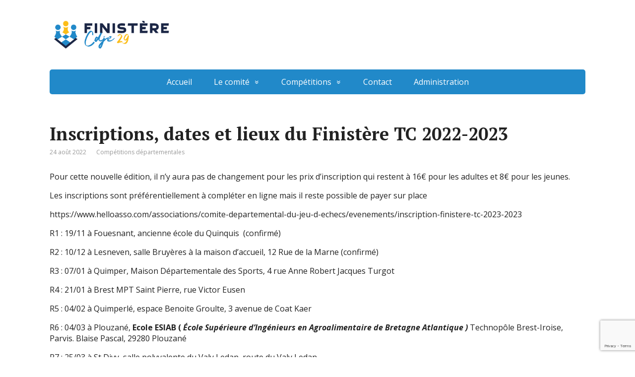

--- FILE ---
content_type: text/html; charset=utf-8
request_url: https://www.google.com/recaptcha/api2/anchor?ar=1&k=6LfeOA0pAAAAAIVmjUt6fynKOXktulOO-J8TBtEe&co=aHR0cHM6Ly93d3cuY2RlY2hlY3MyOS5mcjo0NDM.&hl=en&v=PoyoqOPhxBO7pBk68S4YbpHZ&size=invisible&anchor-ms=20000&execute-ms=30000&cb=tu1s95hv3r0j
body_size: 48767
content:
<!DOCTYPE HTML><html dir="ltr" lang="en"><head><meta http-equiv="Content-Type" content="text/html; charset=UTF-8">
<meta http-equiv="X-UA-Compatible" content="IE=edge">
<title>reCAPTCHA</title>
<style type="text/css">
/* cyrillic-ext */
@font-face {
  font-family: 'Roboto';
  font-style: normal;
  font-weight: 400;
  font-stretch: 100%;
  src: url(//fonts.gstatic.com/s/roboto/v48/KFO7CnqEu92Fr1ME7kSn66aGLdTylUAMa3GUBHMdazTgWw.woff2) format('woff2');
  unicode-range: U+0460-052F, U+1C80-1C8A, U+20B4, U+2DE0-2DFF, U+A640-A69F, U+FE2E-FE2F;
}
/* cyrillic */
@font-face {
  font-family: 'Roboto';
  font-style: normal;
  font-weight: 400;
  font-stretch: 100%;
  src: url(//fonts.gstatic.com/s/roboto/v48/KFO7CnqEu92Fr1ME7kSn66aGLdTylUAMa3iUBHMdazTgWw.woff2) format('woff2');
  unicode-range: U+0301, U+0400-045F, U+0490-0491, U+04B0-04B1, U+2116;
}
/* greek-ext */
@font-face {
  font-family: 'Roboto';
  font-style: normal;
  font-weight: 400;
  font-stretch: 100%;
  src: url(//fonts.gstatic.com/s/roboto/v48/KFO7CnqEu92Fr1ME7kSn66aGLdTylUAMa3CUBHMdazTgWw.woff2) format('woff2');
  unicode-range: U+1F00-1FFF;
}
/* greek */
@font-face {
  font-family: 'Roboto';
  font-style: normal;
  font-weight: 400;
  font-stretch: 100%;
  src: url(//fonts.gstatic.com/s/roboto/v48/KFO7CnqEu92Fr1ME7kSn66aGLdTylUAMa3-UBHMdazTgWw.woff2) format('woff2');
  unicode-range: U+0370-0377, U+037A-037F, U+0384-038A, U+038C, U+038E-03A1, U+03A3-03FF;
}
/* math */
@font-face {
  font-family: 'Roboto';
  font-style: normal;
  font-weight: 400;
  font-stretch: 100%;
  src: url(//fonts.gstatic.com/s/roboto/v48/KFO7CnqEu92Fr1ME7kSn66aGLdTylUAMawCUBHMdazTgWw.woff2) format('woff2');
  unicode-range: U+0302-0303, U+0305, U+0307-0308, U+0310, U+0312, U+0315, U+031A, U+0326-0327, U+032C, U+032F-0330, U+0332-0333, U+0338, U+033A, U+0346, U+034D, U+0391-03A1, U+03A3-03A9, U+03B1-03C9, U+03D1, U+03D5-03D6, U+03F0-03F1, U+03F4-03F5, U+2016-2017, U+2034-2038, U+203C, U+2040, U+2043, U+2047, U+2050, U+2057, U+205F, U+2070-2071, U+2074-208E, U+2090-209C, U+20D0-20DC, U+20E1, U+20E5-20EF, U+2100-2112, U+2114-2115, U+2117-2121, U+2123-214F, U+2190, U+2192, U+2194-21AE, U+21B0-21E5, U+21F1-21F2, U+21F4-2211, U+2213-2214, U+2216-22FF, U+2308-230B, U+2310, U+2319, U+231C-2321, U+2336-237A, U+237C, U+2395, U+239B-23B7, U+23D0, U+23DC-23E1, U+2474-2475, U+25AF, U+25B3, U+25B7, U+25BD, U+25C1, U+25CA, U+25CC, U+25FB, U+266D-266F, U+27C0-27FF, U+2900-2AFF, U+2B0E-2B11, U+2B30-2B4C, U+2BFE, U+3030, U+FF5B, U+FF5D, U+1D400-1D7FF, U+1EE00-1EEFF;
}
/* symbols */
@font-face {
  font-family: 'Roboto';
  font-style: normal;
  font-weight: 400;
  font-stretch: 100%;
  src: url(//fonts.gstatic.com/s/roboto/v48/KFO7CnqEu92Fr1ME7kSn66aGLdTylUAMaxKUBHMdazTgWw.woff2) format('woff2');
  unicode-range: U+0001-000C, U+000E-001F, U+007F-009F, U+20DD-20E0, U+20E2-20E4, U+2150-218F, U+2190, U+2192, U+2194-2199, U+21AF, U+21E6-21F0, U+21F3, U+2218-2219, U+2299, U+22C4-22C6, U+2300-243F, U+2440-244A, U+2460-24FF, U+25A0-27BF, U+2800-28FF, U+2921-2922, U+2981, U+29BF, U+29EB, U+2B00-2BFF, U+4DC0-4DFF, U+FFF9-FFFB, U+10140-1018E, U+10190-1019C, U+101A0, U+101D0-101FD, U+102E0-102FB, U+10E60-10E7E, U+1D2C0-1D2D3, U+1D2E0-1D37F, U+1F000-1F0FF, U+1F100-1F1AD, U+1F1E6-1F1FF, U+1F30D-1F30F, U+1F315, U+1F31C, U+1F31E, U+1F320-1F32C, U+1F336, U+1F378, U+1F37D, U+1F382, U+1F393-1F39F, U+1F3A7-1F3A8, U+1F3AC-1F3AF, U+1F3C2, U+1F3C4-1F3C6, U+1F3CA-1F3CE, U+1F3D4-1F3E0, U+1F3ED, U+1F3F1-1F3F3, U+1F3F5-1F3F7, U+1F408, U+1F415, U+1F41F, U+1F426, U+1F43F, U+1F441-1F442, U+1F444, U+1F446-1F449, U+1F44C-1F44E, U+1F453, U+1F46A, U+1F47D, U+1F4A3, U+1F4B0, U+1F4B3, U+1F4B9, U+1F4BB, U+1F4BF, U+1F4C8-1F4CB, U+1F4D6, U+1F4DA, U+1F4DF, U+1F4E3-1F4E6, U+1F4EA-1F4ED, U+1F4F7, U+1F4F9-1F4FB, U+1F4FD-1F4FE, U+1F503, U+1F507-1F50B, U+1F50D, U+1F512-1F513, U+1F53E-1F54A, U+1F54F-1F5FA, U+1F610, U+1F650-1F67F, U+1F687, U+1F68D, U+1F691, U+1F694, U+1F698, U+1F6AD, U+1F6B2, U+1F6B9-1F6BA, U+1F6BC, U+1F6C6-1F6CF, U+1F6D3-1F6D7, U+1F6E0-1F6EA, U+1F6F0-1F6F3, U+1F6F7-1F6FC, U+1F700-1F7FF, U+1F800-1F80B, U+1F810-1F847, U+1F850-1F859, U+1F860-1F887, U+1F890-1F8AD, U+1F8B0-1F8BB, U+1F8C0-1F8C1, U+1F900-1F90B, U+1F93B, U+1F946, U+1F984, U+1F996, U+1F9E9, U+1FA00-1FA6F, U+1FA70-1FA7C, U+1FA80-1FA89, U+1FA8F-1FAC6, U+1FACE-1FADC, U+1FADF-1FAE9, U+1FAF0-1FAF8, U+1FB00-1FBFF;
}
/* vietnamese */
@font-face {
  font-family: 'Roboto';
  font-style: normal;
  font-weight: 400;
  font-stretch: 100%;
  src: url(//fonts.gstatic.com/s/roboto/v48/KFO7CnqEu92Fr1ME7kSn66aGLdTylUAMa3OUBHMdazTgWw.woff2) format('woff2');
  unicode-range: U+0102-0103, U+0110-0111, U+0128-0129, U+0168-0169, U+01A0-01A1, U+01AF-01B0, U+0300-0301, U+0303-0304, U+0308-0309, U+0323, U+0329, U+1EA0-1EF9, U+20AB;
}
/* latin-ext */
@font-face {
  font-family: 'Roboto';
  font-style: normal;
  font-weight: 400;
  font-stretch: 100%;
  src: url(//fonts.gstatic.com/s/roboto/v48/KFO7CnqEu92Fr1ME7kSn66aGLdTylUAMa3KUBHMdazTgWw.woff2) format('woff2');
  unicode-range: U+0100-02BA, U+02BD-02C5, U+02C7-02CC, U+02CE-02D7, U+02DD-02FF, U+0304, U+0308, U+0329, U+1D00-1DBF, U+1E00-1E9F, U+1EF2-1EFF, U+2020, U+20A0-20AB, U+20AD-20C0, U+2113, U+2C60-2C7F, U+A720-A7FF;
}
/* latin */
@font-face {
  font-family: 'Roboto';
  font-style: normal;
  font-weight: 400;
  font-stretch: 100%;
  src: url(//fonts.gstatic.com/s/roboto/v48/KFO7CnqEu92Fr1ME7kSn66aGLdTylUAMa3yUBHMdazQ.woff2) format('woff2');
  unicode-range: U+0000-00FF, U+0131, U+0152-0153, U+02BB-02BC, U+02C6, U+02DA, U+02DC, U+0304, U+0308, U+0329, U+2000-206F, U+20AC, U+2122, U+2191, U+2193, U+2212, U+2215, U+FEFF, U+FFFD;
}
/* cyrillic-ext */
@font-face {
  font-family: 'Roboto';
  font-style: normal;
  font-weight: 500;
  font-stretch: 100%;
  src: url(//fonts.gstatic.com/s/roboto/v48/KFO7CnqEu92Fr1ME7kSn66aGLdTylUAMa3GUBHMdazTgWw.woff2) format('woff2');
  unicode-range: U+0460-052F, U+1C80-1C8A, U+20B4, U+2DE0-2DFF, U+A640-A69F, U+FE2E-FE2F;
}
/* cyrillic */
@font-face {
  font-family: 'Roboto';
  font-style: normal;
  font-weight: 500;
  font-stretch: 100%;
  src: url(//fonts.gstatic.com/s/roboto/v48/KFO7CnqEu92Fr1ME7kSn66aGLdTylUAMa3iUBHMdazTgWw.woff2) format('woff2');
  unicode-range: U+0301, U+0400-045F, U+0490-0491, U+04B0-04B1, U+2116;
}
/* greek-ext */
@font-face {
  font-family: 'Roboto';
  font-style: normal;
  font-weight: 500;
  font-stretch: 100%;
  src: url(//fonts.gstatic.com/s/roboto/v48/KFO7CnqEu92Fr1ME7kSn66aGLdTylUAMa3CUBHMdazTgWw.woff2) format('woff2');
  unicode-range: U+1F00-1FFF;
}
/* greek */
@font-face {
  font-family: 'Roboto';
  font-style: normal;
  font-weight: 500;
  font-stretch: 100%;
  src: url(//fonts.gstatic.com/s/roboto/v48/KFO7CnqEu92Fr1ME7kSn66aGLdTylUAMa3-UBHMdazTgWw.woff2) format('woff2');
  unicode-range: U+0370-0377, U+037A-037F, U+0384-038A, U+038C, U+038E-03A1, U+03A3-03FF;
}
/* math */
@font-face {
  font-family: 'Roboto';
  font-style: normal;
  font-weight: 500;
  font-stretch: 100%;
  src: url(//fonts.gstatic.com/s/roboto/v48/KFO7CnqEu92Fr1ME7kSn66aGLdTylUAMawCUBHMdazTgWw.woff2) format('woff2');
  unicode-range: U+0302-0303, U+0305, U+0307-0308, U+0310, U+0312, U+0315, U+031A, U+0326-0327, U+032C, U+032F-0330, U+0332-0333, U+0338, U+033A, U+0346, U+034D, U+0391-03A1, U+03A3-03A9, U+03B1-03C9, U+03D1, U+03D5-03D6, U+03F0-03F1, U+03F4-03F5, U+2016-2017, U+2034-2038, U+203C, U+2040, U+2043, U+2047, U+2050, U+2057, U+205F, U+2070-2071, U+2074-208E, U+2090-209C, U+20D0-20DC, U+20E1, U+20E5-20EF, U+2100-2112, U+2114-2115, U+2117-2121, U+2123-214F, U+2190, U+2192, U+2194-21AE, U+21B0-21E5, U+21F1-21F2, U+21F4-2211, U+2213-2214, U+2216-22FF, U+2308-230B, U+2310, U+2319, U+231C-2321, U+2336-237A, U+237C, U+2395, U+239B-23B7, U+23D0, U+23DC-23E1, U+2474-2475, U+25AF, U+25B3, U+25B7, U+25BD, U+25C1, U+25CA, U+25CC, U+25FB, U+266D-266F, U+27C0-27FF, U+2900-2AFF, U+2B0E-2B11, U+2B30-2B4C, U+2BFE, U+3030, U+FF5B, U+FF5D, U+1D400-1D7FF, U+1EE00-1EEFF;
}
/* symbols */
@font-face {
  font-family: 'Roboto';
  font-style: normal;
  font-weight: 500;
  font-stretch: 100%;
  src: url(//fonts.gstatic.com/s/roboto/v48/KFO7CnqEu92Fr1ME7kSn66aGLdTylUAMaxKUBHMdazTgWw.woff2) format('woff2');
  unicode-range: U+0001-000C, U+000E-001F, U+007F-009F, U+20DD-20E0, U+20E2-20E4, U+2150-218F, U+2190, U+2192, U+2194-2199, U+21AF, U+21E6-21F0, U+21F3, U+2218-2219, U+2299, U+22C4-22C6, U+2300-243F, U+2440-244A, U+2460-24FF, U+25A0-27BF, U+2800-28FF, U+2921-2922, U+2981, U+29BF, U+29EB, U+2B00-2BFF, U+4DC0-4DFF, U+FFF9-FFFB, U+10140-1018E, U+10190-1019C, U+101A0, U+101D0-101FD, U+102E0-102FB, U+10E60-10E7E, U+1D2C0-1D2D3, U+1D2E0-1D37F, U+1F000-1F0FF, U+1F100-1F1AD, U+1F1E6-1F1FF, U+1F30D-1F30F, U+1F315, U+1F31C, U+1F31E, U+1F320-1F32C, U+1F336, U+1F378, U+1F37D, U+1F382, U+1F393-1F39F, U+1F3A7-1F3A8, U+1F3AC-1F3AF, U+1F3C2, U+1F3C4-1F3C6, U+1F3CA-1F3CE, U+1F3D4-1F3E0, U+1F3ED, U+1F3F1-1F3F3, U+1F3F5-1F3F7, U+1F408, U+1F415, U+1F41F, U+1F426, U+1F43F, U+1F441-1F442, U+1F444, U+1F446-1F449, U+1F44C-1F44E, U+1F453, U+1F46A, U+1F47D, U+1F4A3, U+1F4B0, U+1F4B3, U+1F4B9, U+1F4BB, U+1F4BF, U+1F4C8-1F4CB, U+1F4D6, U+1F4DA, U+1F4DF, U+1F4E3-1F4E6, U+1F4EA-1F4ED, U+1F4F7, U+1F4F9-1F4FB, U+1F4FD-1F4FE, U+1F503, U+1F507-1F50B, U+1F50D, U+1F512-1F513, U+1F53E-1F54A, U+1F54F-1F5FA, U+1F610, U+1F650-1F67F, U+1F687, U+1F68D, U+1F691, U+1F694, U+1F698, U+1F6AD, U+1F6B2, U+1F6B9-1F6BA, U+1F6BC, U+1F6C6-1F6CF, U+1F6D3-1F6D7, U+1F6E0-1F6EA, U+1F6F0-1F6F3, U+1F6F7-1F6FC, U+1F700-1F7FF, U+1F800-1F80B, U+1F810-1F847, U+1F850-1F859, U+1F860-1F887, U+1F890-1F8AD, U+1F8B0-1F8BB, U+1F8C0-1F8C1, U+1F900-1F90B, U+1F93B, U+1F946, U+1F984, U+1F996, U+1F9E9, U+1FA00-1FA6F, U+1FA70-1FA7C, U+1FA80-1FA89, U+1FA8F-1FAC6, U+1FACE-1FADC, U+1FADF-1FAE9, U+1FAF0-1FAF8, U+1FB00-1FBFF;
}
/* vietnamese */
@font-face {
  font-family: 'Roboto';
  font-style: normal;
  font-weight: 500;
  font-stretch: 100%;
  src: url(//fonts.gstatic.com/s/roboto/v48/KFO7CnqEu92Fr1ME7kSn66aGLdTylUAMa3OUBHMdazTgWw.woff2) format('woff2');
  unicode-range: U+0102-0103, U+0110-0111, U+0128-0129, U+0168-0169, U+01A0-01A1, U+01AF-01B0, U+0300-0301, U+0303-0304, U+0308-0309, U+0323, U+0329, U+1EA0-1EF9, U+20AB;
}
/* latin-ext */
@font-face {
  font-family: 'Roboto';
  font-style: normal;
  font-weight: 500;
  font-stretch: 100%;
  src: url(//fonts.gstatic.com/s/roboto/v48/KFO7CnqEu92Fr1ME7kSn66aGLdTylUAMa3KUBHMdazTgWw.woff2) format('woff2');
  unicode-range: U+0100-02BA, U+02BD-02C5, U+02C7-02CC, U+02CE-02D7, U+02DD-02FF, U+0304, U+0308, U+0329, U+1D00-1DBF, U+1E00-1E9F, U+1EF2-1EFF, U+2020, U+20A0-20AB, U+20AD-20C0, U+2113, U+2C60-2C7F, U+A720-A7FF;
}
/* latin */
@font-face {
  font-family: 'Roboto';
  font-style: normal;
  font-weight: 500;
  font-stretch: 100%;
  src: url(//fonts.gstatic.com/s/roboto/v48/KFO7CnqEu92Fr1ME7kSn66aGLdTylUAMa3yUBHMdazQ.woff2) format('woff2');
  unicode-range: U+0000-00FF, U+0131, U+0152-0153, U+02BB-02BC, U+02C6, U+02DA, U+02DC, U+0304, U+0308, U+0329, U+2000-206F, U+20AC, U+2122, U+2191, U+2193, U+2212, U+2215, U+FEFF, U+FFFD;
}
/* cyrillic-ext */
@font-face {
  font-family: 'Roboto';
  font-style: normal;
  font-weight: 900;
  font-stretch: 100%;
  src: url(//fonts.gstatic.com/s/roboto/v48/KFO7CnqEu92Fr1ME7kSn66aGLdTylUAMa3GUBHMdazTgWw.woff2) format('woff2');
  unicode-range: U+0460-052F, U+1C80-1C8A, U+20B4, U+2DE0-2DFF, U+A640-A69F, U+FE2E-FE2F;
}
/* cyrillic */
@font-face {
  font-family: 'Roboto';
  font-style: normal;
  font-weight: 900;
  font-stretch: 100%;
  src: url(//fonts.gstatic.com/s/roboto/v48/KFO7CnqEu92Fr1ME7kSn66aGLdTylUAMa3iUBHMdazTgWw.woff2) format('woff2');
  unicode-range: U+0301, U+0400-045F, U+0490-0491, U+04B0-04B1, U+2116;
}
/* greek-ext */
@font-face {
  font-family: 'Roboto';
  font-style: normal;
  font-weight: 900;
  font-stretch: 100%;
  src: url(//fonts.gstatic.com/s/roboto/v48/KFO7CnqEu92Fr1ME7kSn66aGLdTylUAMa3CUBHMdazTgWw.woff2) format('woff2');
  unicode-range: U+1F00-1FFF;
}
/* greek */
@font-face {
  font-family: 'Roboto';
  font-style: normal;
  font-weight: 900;
  font-stretch: 100%;
  src: url(//fonts.gstatic.com/s/roboto/v48/KFO7CnqEu92Fr1ME7kSn66aGLdTylUAMa3-UBHMdazTgWw.woff2) format('woff2');
  unicode-range: U+0370-0377, U+037A-037F, U+0384-038A, U+038C, U+038E-03A1, U+03A3-03FF;
}
/* math */
@font-face {
  font-family: 'Roboto';
  font-style: normal;
  font-weight: 900;
  font-stretch: 100%;
  src: url(//fonts.gstatic.com/s/roboto/v48/KFO7CnqEu92Fr1ME7kSn66aGLdTylUAMawCUBHMdazTgWw.woff2) format('woff2');
  unicode-range: U+0302-0303, U+0305, U+0307-0308, U+0310, U+0312, U+0315, U+031A, U+0326-0327, U+032C, U+032F-0330, U+0332-0333, U+0338, U+033A, U+0346, U+034D, U+0391-03A1, U+03A3-03A9, U+03B1-03C9, U+03D1, U+03D5-03D6, U+03F0-03F1, U+03F4-03F5, U+2016-2017, U+2034-2038, U+203C, U+2040, U+2043, U+2047, U+2050, U+2057, U+205F, U+2070-2071, U+2074-208E, U+2090-209C, U+20D0-20DC, U+20E1, U+20E5-20EF, U+2100-2112, U+2114-2115, U+2117-2121, U+2123-214F, U+2190, U+2192, U+2194-21AE, U+21B0-21E5, U+21F1-21F2, U+21F4-2211, U+2213-2214, U+2216-22FF, U+2308-230B, U+2310, U+2319, U+231C-2321, U+2336-237A, U+237C, U+2395, U+239B-23B7, U+23D0, U+23DC-23E1, U+2474-2475, U+25AF, U+25B3, U+25B7, U+25BD, U+25C1, U+25CA, U+25CC, U+25FB, U+266D-266F, U+27C0-27FF, U+2900-2AFF, U+2B0E-2B11, U+2B30-2B4C, U+2BFE, U+3030, U+FF5B, U+FF5D, U+1D400-1D7FF, U+1EE00-1EEFF;
}
/* symbols */
@font-face {
  font-family: 'Roboto';
  font-style: normal;
  font-weight: 900;
  font-stretch: 100%;
  src: url(//fonts.gstatic.com/s/roboto/v48/KFO7CnqEu92Fr1ME7kSn66aGLdTylUAMaxKUBHMdazTgWw.woff2) format('woff2');
  unicode-range: U+0001-000C, U+000E-001F, U+007F-009F, U+20DD-20E0, U+20E2-20E4, U+2150-218F, U+2190, U+2192, U+2194-2199, U+21AF, U+21E6-21F0, U+21F3, U+2218-2219, U+2299, U+22C4-22C6, U+2300-243F, U+2440-244A, U+2460-24FF, U+25A0-27BF, U+2800-28FF, U+2921-2922, U+2981, U+29BF, U+29EB, U+2B00-2BFF, U+4DC0-4DFF, U+FFF9-FFFB, U+10140-1018E, U+10190-1019C, U+101A0, U+101D0-101FD, U+102E0-102FB, U+10E60-10E7E, U+1D2C0-1D2D3, U+1D2E0-1D37F, U+1F000-1F0FF, U+1F100-1F1AD, U+1F1E6-1F1FF, U+1F30D-1F30F, U+1F315, U+1F31C, U+1F31E, U+1F320-1F32C, U+1F336, U+1F378, U+1F37D, U+1F382, U+1F393-1F39F, U+1F3A7-1F3A8, U+1F3AC-1F3AF, U+1F3C2, U+1F3C4-1F3C6, U+1F3CA-1F3CE, U+1F3D4-1F3E0, U+1F3ED, U+1F3F1-1F3F3, U+1F3F5-1F3F7, U+1F408, U+1F415, U+1F41F, U+1F426, U+1F43F, U+1F441-1F442, U+1F444, U+1F446-1F449, U+1F44C-1F44E, U+1F453, U+1F46A, U+1F47D, U+1F4A3, U+1F4B0, U+1F4B3, U+1F4B9, U+1F4BB, U+1F4BF, U+1F4C8-1F4CB, U+1F4D6, U+1F4DA, U+1F4DF, U+1F4E3-1F4E6, U+1F4EA-1F4ED, U+1F4F7, U+1F4F9-1F4FB, U+1F4FD-1F4FE, U+1F503, U+1F507-1F50B, U+1F50D, U+1F512-1F513, U+1F53E-1F54A, U+1F54F-1F5FA, U+1F610, U+1F650-1F67F, U+1F687, U+1F68D, U+1F691, U+1F694, U+1F698, U+1F6AD, U+1F6B2, U+1F6B9-1F6BA, U+1F6BC, U+1F6C6-1F6CF, U+1F6D3-1F6D7, U+1F6E0-1F6EA, U+1F6F0-1F6F3, U+1F6F7-1F6FC, U+1F700-1F7FF, U+1F800-1F80B, U+1F810-1F847, U+1F850-1F859, U+1F860-1F887, U+1F890-1F8AD, U+1F8B0-1F8BB, U+1F8C0-1F8C1, U+1F900-1F90B, U+1F93B, U+1F946, U+1F984, U+1F996, U+1F9E9, U+1FA00-1FA6F, U+1FA70-1FA7C, U+1FA80-1FA89, U+1FA8F-1FAC6, U+1FACE-1FADC, U+1FADF-1FAE9, U+1FAF0-1FAF8, U+1FB00-1FBFF;
}
/* vietnamese */
@font-face {
  font-family: 'Roboto';
  font-style: normal;
  font-weight: 900;
  font-stretch: 100%;
  src: url(//fonts.gstatic.com/s/roboto/v48/KFO7CnqEu92Fr1ME7kSn66aGLdTylUAMa3OUBHMdazTgWw.woff2) format('woff2');
  unicode-range: U+0102-0103, U+0110-0111, U+0128-0129, U+0168-0169, U+01A0-01A1, U+01AF-01B0, U+0300-0301, U+0303-0304, U+0308-0309, U+0323, U+0329, U+1EA0-1EF9, U+20AB;
}
/* latin-ext */
@font-face {
  font-family: 'Roboto';
  font-style: normal;
  font-weight: 900;
  font-stretch: 100%;
  src: url(//fonts.gstatic.com/s/roboto/v48/KFO7CnqEu92Fr1ME7kSn66aGLdTylUAMa3KUBHMdazTgWw.woff2) format('woff2');
  unicode-range: U+0100-02BA, U+02BD-02C5, U+02C7-02CC, U+02CE-02D7, U+02DD-02FF, U+0304, U+0308, U+0329, U+1D00-1DBF, U+1E00-1E9F, U+1EF2-1EFF, U+2020, U+20A0-20AB, U+20AD-20C0, U+2113, U+2C60-2C7F, U+A720-A7FF;
}
/* latin */
@font-face {
  font-family: 'Roboto';
  font-style: normal;
  font-weight: 900;
  font-stretch: 100%;
  src: url(//fonts.gstatic.com/s/roboto/v48/KFO7CnqEu92Fr1ME7kSn66aGLdTylUAMa3yUBHMdazQ.woff2) format('woff2');
  unicode-range: U+0000-00FF, U+0131, U+0152-0153, U+02BB-02BC, U+02C6, U+02DA, U+02DC, U+0304, U+0308, U+0329, U+2000-206F, U+20AC, U+2122, U+2191, U+2193, U+2212, U+2215, U+FEFF, U+FFFD;
}

</style>
<link rel="stylesheet" type="text/css" href="https://www.gstatic.com/recaptcha/releases/PoyoqOPhxBO7pBk68S4YbpHZ/styles__ltr.css">
<script nonce="50EKu061uqcswkyrnoD_pg" type="text/javascript">window['__recaptcha_api'] = 'https://www.google.com/recaptcha/api2/';</script>
<script type="text/javascript" src="https://www.gstatic.com/recaptcha/releases/PoyoqOPhxBO7pBk68S4YbpHZ/recaptcha__en.js" nonce="50EKu061uqcswkyrnoD_pg">
      
    </script></head>
<body><div id="rc-anchor-alert" class="rc-anchor-alert"></div>
<input type="hidden" id="recaptcha-token" value="[base64]">
<script type="text/javascript" nonce="50EKu061uqcswkyrnoD_pg">
      recaptcha.anchor.Main.init("[\x22ainput\x22,[\x22bgdata\x22,\x22\x22,\[base64]/[base64]/[base64]/[base64]/[base64]/[base64]/KGcoTywyNTMsTy5PKSxVRyhPLEMpKTpnKE8sMjUzLEMpLE8pKSxsKSksTykpfSxieT1mdW5jdGlvbihDLE8sdSxsKXtmb3IobD0odT1SKEMpLDApO08+MDtPLS0pbD1sPDw4fFooQyk7ZyhDLHUsbCl9LFVHPWZ1bmN0aW9uKEMsTyl7Qy5pLmxlbmd0aD4xMDQ/[base64]/[base64]/[base64]/[base64]/[base64]/[base64]/[base64]\\u003d\x22,\[base64]\x22,\x22YsOUwogzQHzCnsOrworCmX/DpsOOw7bCkcKCa15MaynCtSTClsKnHTjDhjbDiRbDuMOtw45CwohNw43CjMK6wrzCusK9ckHDtsKQw51pAhw5wrs2JMO1E8KbOMKIwrdqwq/Dl8OOw6xNW8KrwqfDqS0Hwr/Dk8OcYsKewrQ7UcOvd8KcOsOOccOfw6LDpk7DpsKHNMKHVyvCjh/Dlmo7wpl2w7jDimzCqErCscKPXcOJVQvDq8OKJ8KKXMOhHxzCkMOVwoLDoldwOcOhHsKdw7rDgDPDqMOFwo3CgMK+VsK/w4TCmsOWw7HDvDAYAMKlScOmHggjUsO8TBrDqSLDhcKmRsKJSsKJworCkMKvKTrCisKxwo7ChSFKw7/CiVA/QcO0Xy5NwoPDrgXDgcKGw6XCqsOvw6g4JsOOwq3CvcKmLsOmwr82wqXDlsKKwo7CksKpDhUAwpRwfEjDikDCvlXCtiDDunnDtcOATgQhw6bCok3DokIlVCfCj8OoLMOJwr/CvsKIPsOJw73DnMObw4hDVWcmRHAiVQ8Xw7PDjcOUwr7DsnQiVh4HwoDCoR50XcORbVpsd8OQOV0XVjDCicOswrwRPU3DuHbDlUzCuMOOVcOJw5kLdMOIw4LDpm/[base64]/[base64]/DtzkPwrQUw5YHZcOhwrYPchBxwq7DiDLDo8O0ZcKuEHrDi8K/[base64]/DtQPCnj5nwq1pw7o1G8Okwo7DsG4tNnR1w4M5FQltwpbCqmVvw5wJw5VLwohvH8ODcXkvwrnDgmvCocKJwpHChcOVwrF/FzDDt0kaw5fCl8Oewr0KwrQmwqbDslnDt0nDksOYBcKKwrg/SzRTIMOES8KcShA3QEFzUcO3PsOdf8Oow519JiVww5fDs8O8C8KJKcOUwqbChsKLw5rCvmLDuU0rasORT8KnEMORLMOGC8Kdw70EwpF/wq3DsMOSOihSdsKMw5XCvXvCvFFzM8KaNBMoJHTDpUA3E1/DpCHDksKQw6fDk2phwr3Ck3U7dHlAeMOZwq4Tw4l8w41SP1nDtXsUwo1aaFzCkCDDvinDnMOJw6LCsQdCL8K9wobDoMOGA1BPWGJjwr0jUcOIwrTCtwxXwqBDbS8Kw6VQw4jCqD4CRG4Sw5ZZWcO8KMKtwqjDocKRw5JUw63Cgj7DqcOZwrg9fMKuwqtCw5FoDmR/[base64]/[base64]/Cr8OJTULCmsOtPHjCtcK5wpYoU0wPEShBw5ESTcK3Mkx0K14YEMOSLcKYw4kRQzbDqFI0w7cywrpRw6HCpH/Cn8OPe2MSL8KWN2d/[base64]/DrcKQQcOsHEtjw6x9EsK4w5zCucKmw7jCjsOwVUMlw6vChXRSB8KjwpPDhVgsSwrDlsOBwqgsw6HDvXZ7AMK6wpzCpiTDqlVuwq/DlcO7w7jCncOqw6MkU8O7ekI6VMOBD3RiOgFbw7TDtzhJw7EUwpxZw43Dlh1LwrDCiAscwqZbwqp5YALDg8OxwrR2w71DMQUfw61qw7PDhsKTGgZuJjzDlWbCpcKkwpTDqh8ow6oZw5vDrBDCmsK2w7zCn1hAw6Fjw6cnTMKlw6/DkCrDvnEaaH1swpnCmCfCmAHDhxV7wo3CqizClW83w60Hw4vDjx7CmMKGJMKWwonDvcKyw7cPLjgqw6hpF8OuwqzCpHfDocKCwrMWwrzCo8K3w47Cohd1wo7Djil7FsO/DC5CwpPDiMK+w6vDtBF3J8O4OcO5w6BddsOlD21gwpc4dMOJw5VQw546w4TCplsfw5LDnsK9w4nCosOsNXIpCcO3DjPDm0XDoS9KwpTCvMKFwqjDiXrDqMOqJSXDpsKGwqvDsMOedgjChnHDiVRfwo/DmsKgGMKldsKpw6IGwrjDrMOuwq8Iw5jCscKnw5vCgzDDkWxWasOXwosMKl7CosKWw6/CrcOqwqnCm3XCp8Ofw5TCki3DpsOyw4XCoMK8wqleNAduFcOFw6EWwppZP8OuIDQzX8KiOHfDu8KcBcKWwozCsnTCugdeZmZxwofDrSsnfWrCrcK4HA7DvMOowo58G2PChDjCjsOLwo0Zwr/DjsOYXVrDoMKaw51RasKuwozCtcOkMF14cyvChC4rwopEfMOlHMOlw70owpgYwr/ChMODE8Ouw6F2wq/Cu8OnwrQYw4LCm2PDvMO0MXxfw7TCi2A/McK7PcOOwofCs8K/w7XDrkzCkcKeXT1mw4XDoQvCmVrDq3rDn8KjwpoNwqjCgsOtwr5fdGtLOsOlE08Bw5bDti1ZakZkYMOBBMODw5XCp3EDwrXDv0lXw6vDmMOSwqVmwqvCq1rCtHHCr8O1asKJKMOKw7sIwrJTwo3Co8O+Q3xMcSPCp8Kpw7J/woLCgCwxw5N7CcOcwpzDrcKTWsKZwrbDisKHw6NJw4owFH9iwqk5BBbCr3TDocO5GnHCuEbDoTcbIMK3wozCpmBVwqXCgcKkLXNtw6bCqsOqT8KOMQ3CjhjCnj41wotfRA/[base64]/Cn8OuwqUMBUR0w67DoMKzw4xrCgZQw7TClnrCvcO2VsKpw53CslF/wpZgwro7wovCqsKww5UHaVzDpALDtQ3CucKJS8OYwqs7w6XCocO3HALDq0nCn3LCj37CrMO+QMOLesKiaXvDpsKlw5fCpcOUTcOuw5XCo8OmacK/N8KRDcOCw41xcsOgJcK5w7bDlcOKw6c2wrdYw7wIw7cXwq/DjMKbw43DlsK2ai0GAi90dkJqwo0qw5nDlMOUwqjCt0nCscKuXBk4w41TMBl4w516EhXCpD/[base64]/Cvl0wHwUlMMKJOhkbSsOUHMOkZAPCngrDucKEEitmwpk9w5hZwp/DpcOGS1sJWcKqw4/[base64]/DvyvCq8KoAjzCiAwcw6fDtSTCvwcuw6Zvwo/DgsOGwpBEwpzCjizCocO9wrthSlQbwrRzMcK/[base64]/CgMKed8O1wofDnzfCmsOvYcOoMxVUPsKwQhpqwqtvwqYJw4gow4Iaw51WYsKkwqc/w7DDnMOqwrhiwoPDgm4KXcK2dMOTDMOCw4rDqHU2EsK+FcK/[base64]/[base64]/wq/[base64]/DsHzDm8ONDV/CqsOFw4Z2WsKvDEgfPQTCtHcYwrsZJCjDmAbDjMOmw6UPwr5Qw6BrPMKHwrFtLsKWw60QUjREw4nDvsOmecOLSX1kwrxKT8KGw61rPw15w6DDiMOmw7gcTmbDmcKFGsObwpPCiMKOw6PDijDCqMKiPR3DtErDmnXDgj8oM8Kvwp/DuyPCkHo9BSTCrSlow5bCvMObKUFkw5RPw4FrwprDscO8wqolwqAXw7DDjsKfPMKvb8KnO8OvwqLCgcKOw6IlXMOxXT9Cw4bCqcKzVltjD1dvYw5Dw6PCkAIqJ1g0SmXCgjbDuAXDqH8/w7HCvmkGw6DDkj7Co8OOwqc9WVRgPsK6HBrDv8K+wqtuRjLCjmVzw5HDicKnQMOgES3DlSUIw7s+wqYiLsO/[base64]/DlXTDvsK6T8OOdE0HQMK/[base64]/[base64]/OwbDv8O6EyPCgznDhi96Q1EKwqHDuEDDjFZRwovDuiIywrUkwrYqQMOMw7B8E2DDjMKvw4JOCSYzEsKqwrDCqVsabwjDkA/[base64]/Dr8O3w7DCmm9pwpE5w4nDmS3CqMKiDcKTwo7DnMKew4LCv13DmsO3wpNENXHDl8KJwrzDvBJZwo8VKzfCmS9wc8Oew6zClF1Hw71vJlDCp8Kac38hZnoew4rDoMOhQEjDhix4wqpxw5DCu8O4bsK6BcKxw7hkw4tLPMKVwq/[base64]/CswHDp8O4wrLCvmnCkS8DwpASwr86B0nCscOdw6LDpcOxfsO5BzPCvMO4fjQYw7EsYBXDui/Cn1UTMcKgR2DDrhjCk8OSwpLClMK7bHcxwpTDjMK/w4Y1w6Y2w7vDhBnCpMKEw6RXw5Bvw4FnwoNsEMKsEVbDlsODwrDDnsOkMsKDw7LDjzUVNsOAVWzDv1NNdcKnFsOMw5ZbD3J0woUVwpnCi8O4bifDs8KQFMOQGcKCw7zCoSl9f8K+wq1gPlXCsjPCrhDCrsKAwqcEWVDClsKQw6/DlQBBVMOkw5vDqMKYfkHDg8OswoobGTJww6k8w77Cm8O1MsORwo3CusKow5pGw7lIwrlew4bDjcO0TcKgVAfCncK0Qlk4NHPCvwV2bSXDtsKPS8O0wrtTw5Bqw5p9w6bCg8KowopYw5rCncKiw65Gw67DlcOQwpo7G8OPLcOGdsOKEGNxCgPCqsOyLcK+w4/Dp8Kyw6jCtjwfwqXCjkwuHmTCrinDulfCvcOZXk3DksKyDks9wqTCnsO8woluD8KSw5YXwpknwp0XSj1CV8O3wq16wr/CmEHDh8KPDSjCigPDksKRwrwTZW5MCQXCocORBMKmf8KWacOEw7w/wqrDs8OIAsKNwodKMMOdGDTDqgRcw7PCjcO7wppRw7rDusO7wqI/IMOdVMOPTcOnKMOEWXPDmFl8wqNOw7/DuX1nwrPCu8O6w7zDkDgfccO/w5cDE1Qow4g4w5V2IcKLQ8KGw4jCtClqR8OaKWbCk147w65qBVnCmsKsw5EPwpDCu8OTJ28KwqR+fBpTwpN7JcOdwpE5KcOnwoPCpmtQwrfDlsO/w48TcSNJGcOpChdhw4EzaMKsw4zClcKww6Iswq7DiVFmwrdAwrtONUkjPsOrEHDDrTPDgsOow5sUwoFAw51CIC57GsOlDQDCpsO7YsOQKV99eCjClFlSwr7Dq0VgW8KAw5ZGw6cQw7o8wpEbVEZmBcO5YcOPw71UwqxVw4/DrcKbMMKdwppALRA/ScKFwrpyCQ9kSx8gw47DncO4OcKJEcOMOAnCjxPCm8OBMsKKMUghw7bDtsKtZMO/wpoqDsKTOzLCl8OOw4XCg1bCljFIwr/Ch8OJw5E6SntTGcKdCyzClD/CulUUwp3DkcOMw6fDvgTDiSx0DiBjR8Knwo4lLcOhw6JQwpxTP8K4wpHDjsO6woo0w4vCrx9OCDbCmsOrw4x5dcKPw7TDhsKvw6LCgRgTwpB/WgcOblYww6dawpZZw5R3HsKJHsOlw4TDgXtYK8Onwp7Dm8OfEgBNw5/Cm1bDtxvDjR/DpMKhZxdrA8O8csO1w64Yw7TClGjCqsOmw6fCusO0w5ISWFxFf8ORVyLClMK7JCUjw6JCwovCtsOSw6fCqMKEwoTCh2omw7bCnsKGw49Xw6TDhFtUwoPDnsO2wpNSwqNNUsOIEcKVw7bDgBEncBBVw43CgcKFw4fDr0rDkA7CpBrDqWLDmDPDr31cwr5XWz/Cm8Kdw4LClcO+wpBjAADCkMKbw4zDi3ZSJcKUw4zCviIAwph3AFk3woAkeknDimcWwqo1NF5Tw5LCh0AJwrcYT8KTLUfDu1fCssKOw7TDrMKJKMKrwo06wq/CmMKewrdhLcOfwrDCmcOJOsKze0DDscOGHBnDnkZ8AsK0wpXCn8Oea8KpdMKQwrLDh1zDrTrDjh/DoyrCn8OaFBo/w45ww4HDicK6YVvCunrDlwcKw6DCksKyE8KcwoEww6B7wpDCucO8VsOiIkDCkcK8w7LDrwDCu07DqsK2w49AD8OfV3kPSMKuasOcU8KuGWN9GsKIwq13C3TCscOaH8O8wo1dwpMdR3FwwppGw4nDjMKcfMOWw4NSw7fCoMK/wqXDqhs8WMKxw7TDtHfDhMKawoUZwoouwo/Cg8Okwq/CmDZrwrNEwrl9wpnDvzbDnG9dd3VCJMKkwqMTYsOzw7HDkHvDvMO9w61ERMOLCmvCvcKwXWE6ZB9wwpN5wpVmVELDucK1X03Dr8KYPVYgwrFAC8OIw6/DlgPCgUnCvXXDsMKCw5jDv8O0V8KZT37DkSZUwphFMcOawr4pw6A8VcOyCyrCrsKXfsKcwqDDl8KODBwTTMOvw7fDhmlxw5TDlGPCvMKvD8OcFlDDtDXDuH/CncOYMSHDih5ow5NlLwAJFcKFw5Q5GsK8w5zDo0/Cm2DDoMO1w7XDuClTw5bDnAw9GcOYwrDDtB3Cvi19w6DCulkzwo3CtMKuQcKRQ8KFw4HCsV5ZMwjDjHhDwpQxfg/CvTwLw6nCpsOmengrwp4Yw6hwwqpJw6wKBMKNasKUwrQnwqtTfTXCgnUefsOrwqLCt21UwogDwonDqsOSO8K/KcOYDG0IwroGw5PDn8OoecOEeWNye8OGWAbCvEXDmXLCtcOybsOfwp40NsOLw4HCnH41wp3Ck8OQecKLwqvCvQjDql54wqAjw4UGwrxnwrwNw7FqeMKRRsKfw6DDnMOmOcO3Zz/Dhw8EXMOvwozDicO+w7kySMOAH8OZwqvDp8OfakRawqnCs0nDtcO3GcOCwpvCjC/CtwlVacK9ECdxHMOEw6BBw580wpHCr8OKIDBfw4LCgynDuMKRWxVZw4fCmxLCg8KEwrzDnxjCpSM6K2XDvXcpKsKaw7zChRPDscOMJgrCjABTfEJxRsKAfz7Cn8Kgwrw1w5sYw4cPJsKgwobCtMKzwo7Cqh/Co0ESf8KKZcOFTkzCk8O5TR4FUsOvdV9ZPjDDqMORw6zCsn/Dl8OWw58ww7xFwqYOw4xmVUbCtcKCIMK0GsKnHMKQe8O6wo4ew5YBQjUPEn8cw7HCkEnDoncAwq/DtsORMX5YYSDDhcK5JRNCDcK1ARHCicK5RA8VwoE0wpHCg8OJERfCjQzCksKUwoDCk8O+ZS3CjwjDqTrChMORInDDrAQ/eR7ClzIyw4PCu8OjczjCuB4iw6PDksKkw4/[base64]/Dt8O+LEbDtTHDnD0Jw4XDlsKYX0XCow8aeDnDuDQewrQ8EcO4LAHDnSfDrMKoeGwaKXrCsVtSw5ghawJwwpZGwoMJbEjDqMKqwpjCv00PTsKhAsKiZsOPV30RDMKdL8K/wqdmw6LCkjlsED/DgiYWEMKWPV9TIQIIFGsjKynCvA3DqkbDkRgpwogWw7JbXsKkEnYtLcKXw5TDksOVwpXCkUl0w6g9ccKoPcOgfVHCvEVew69WKmHDsULCs8Kvw7LCoHp9UxrDszdNcsO9wrdZFxdNUX1iY09tbVzCkXXCgsKsJz/DoCbDgDzCjxvDpFXDoQnCoCjDu8OIDcKHP27DqcKAaRUVEjx3eBXCt0gdbVx2R8KCw6vDocOvNsOGX8KTAMK3e2sSVXsmw5LCmcO/ZFt/w5PDogbCmcOgw4fDrR7Cv0wDw51Gwq09JsKWwoXDv1QtwpDDlHzCuMOdIMOIwqoJLsKbbHBtJsKow4hywpXDvEzDgMKQw5rDnMKCwq0cw5zDglXDvsK8P8KKw4nCjcKJwp3Cr2nDvHFMW3TCmhoAw5MQw7/[base64]/CpXoGw6rDpwJJwo0Vw4ZuQ1zDtsOWw7TCq8OWSC/[base64]/MsORw7fDqnd5w5kPH1XDtw/Dtj7CoMO8Lgsaw6DDusODwrXCpsOtwrskwqsyw4YBwqRPwoswwrzDvsKUw4dfwp5aTWXCo8KmwqUrwrZGw7peDsOvCMK5w6HClMOOw40rLFXCssKtw7TCj0LDuMKZw4jCscOPwqkCUsOFRcK2TcOmXMK3w7IKb8OUVjR/w4HDiD0zw51Ow5/DlEHDhMObWMKJECHDrMKpw6LDpzEIwrgVPDwfw6wfAcKOY8OxwoFgfjwjwot4YF3Cq0VlMsO8TSFtaMK7w5/DsVlDSMO+XMK5Q8K5MSnDiAjDn8OgwrzDmsKRwoHCpcKiUMKZwoNebMKFw4ALwoHCpR1FwpREw7rDpDzDjBpyAMOgG8KXDC9Hw5AcYsKVT8Osbz0oAy/Dj17Du2DCtkzDu8OqN8O+wqvDiDU4wpN6SsKkNSnCmMKTw5EBdggyw6A1wptaMcO6w5YlBkTCigkgwqVHwpIWbFcfwr7Dg8OhY1HCkH/CvcK9ecK/SsKUPwtjKsKlw5TCtMKNwr5AfsKzwqdiNy49XCfDnsKFwrVuwoo0LcKVw7EaEBhFKhvCuAxIwojDmsKxw5rCgSNxw7g/SDzDicKZKXtTwqzCisKiVDsebz7CqMOjw4IxwrbDrMKbECY5w4d5D8OeCcKKHVnDoQBMw4YDw4fCusKlE8OrCioSw6rDs1dEw73Cu8Knw5bCpjojSTLDk8Kmw4g4U30TLsKnLC1Vw7B/wr4vfHnDhMO1XsOiwphWwrZpwqljwopTwpo6wrHCpWbCkWADGcOPAjwHZ8OKLcOFDAzChAkPKU9/ECwOJMO0wr5Rw5c+wr/DncOSIMKhesOPw4fCh8KYdUTDlsOdwrzCjl0UwoRQwrzCrsK+EsKGNsO2CT56wodmdcONMH1EwqnDuxjCqVNrwp49ARzCkMOBMzVsAFnDt8KTwpxhE8KVw5PDgsO/wp/DjDsnRHjCtMKMwpvDmlMhwqXDiMORwrYRwpPDrMKDwrDClcKyaBhtwo/Dg3HDqQ0/wqbChsOEwoMyLsOFw7RSPsOcwpwMKcKDwo/CqsKzbcODG8KuwpXCokrDuMKtw6spe8OyFcKwfsOiw5bCmMORU8OKVRPDvBB+w79Tw5LDncO6N8OIGsO6fMO6SW0KfSjCuRTCq8KWADxuw7Qhw4XDpXt4EyLCqwN4VMOuA8Obw6/DhsOhwp3DtwrColLDulFxw4vCgnXCs8K2wq3DhB3Dk8KRw51Fw6ddw4gsw4oEGQvCsynDu1Ybw7HCpj1QK8Ozwr4iwr5dEcKfw5jCq8KVfcK7wpzCpSDCqhbDgSDCnMKfAwMMwp9wSXoIwpDDrFQsQA7CmsKECMOWHk/Dv8O5RsOZV8KeYwDDvX/CjMKtfBEKO8OXYMKfwrjCqWfDrlIGwqrDpsOyUcOfw53Cq3fDlsKUw6XDgMOaBsOSwrDCuzxlw6tKC8KSw4jDi1tXbX/[base64]/DogvDrsKvTBYqw4XDgi0Bw7HCs8OkFS3DmcOrR8K3wpBDQMK0w6RnHTLDjiHDuVLDi3RZwpxZw5d8XsKJw4E/wp5DDiFEw6bCrCTCnwZqw7E6cjvCu8OMMSAZwpsUecOsScO+w57Dv8KKd2diwp0BwpomC8Onw5c9PMOiw4pQc8KWwoBJfsO7wq8mBcKPJMOaB8KXKMOSd8OPDhzCoMO2w4Nmwr/Cvh/[base64]/[base64]/wqAYw78bRz/[base64]/Cl8OADcKWeTnCrcKLw4XCmA8bIsODw5PDpSNpw4AfwoDDhQsdw6IcSQR6ecK6wrZVw7VnwqoxAQRiwrosw4dKFWpvNMOAw6XCh2tmw5sdCg4zMVfDjMKswrBPIcO2dMOua8O4eMK0wo3Cs2kew5fClMOIL8KZw78QL8OhSEcPUVEVw7liwpYHIcKhcgXCqF1Rd8O9wp/Ck8OWw4IMDxnCh8OqTk1tIsKmwqbCuMKQw4TDgcKawoDDvsOfw5vCnF5yMcKWwpkpYAcKw73DhSHDoMOcw5/CpsOrV8ORwrnCssK5w5zDiQ5/wqYqe8OUwo9Ww7RCw5TDmMOxDQ/CrQ7CgiR6wrElMsONwrvDjMK/[base64]/CuMOfCMOnRX7Dh8OoEi8vJExCRsOSHyAsw7R6WMOmw5jCskVHcWzCshzCrysOScKMwphTcVYQMhfCg8Kuwq8bOsKwJMOYQyIXwpVewpnCsQjCjMKiw4XDscK5w5PDpCY/wrnDqn0Swo/[base64]/CmMKAfsO6w7gLMcK1w7hmwot0w79fS8KIwozCgsObwpAXFMKMasOeVTTDusO+w5DCg8Kmw6LCuXpeW8K7wrjCiC4vw6LDosKSKMOkw63CssO3ZEhTw5jCrzUiwozCrsKSQns0FcO9VBjDnMOQwpvDsFhGLMK4JFTDnMKZWSkncMO4SE9vw5TCvWktwoloen/Dn8OpwqDCosKfwrvDoMKnccKKw4TCiMK9EcOiw4HDgcKowoPDg2ALEcOAwobDhsOxw6d8TAoLSMKJw4vDsRptw5pkw7/Dq2tcwqPDm3rCi8Klw7jDisOawpLCjsKwUMOOLcKac8OCw71zwpxuw7RWw4XCl8OBw6sxdcKyHGLCvSTCmUHDtcKTwpHCnnfCocOxfjVrJhrCvjPDv8OLBMK6WXbCu8K+J08qXcOYSXPCgsKMGsKBw4FAZ0U9w7XDsMKuwr/[base64]/[base64]/Dh0bDmMKbwpkawo3DvHvCqMKfw7greRwuwokEwrvCnsKJBMO7wqjCscOjw5kCw7TCusOLwo9JIcKPwqorw7bDlAgBTVoBw7PDkiUUw7DCkMKqC8OswpFbL8OPccOjwoojwpfDkMOZwoHDpDXDigPDswrDnFHCmsOLdG3DsMOFw5B0a07DtRzCgn/DrgrDjQ02wpnCucKgAUUYwow7wo/[base64]/Cp8OmPirDriXCicKIbsOEI2Q5KHMXw4jDtcO6w74HwqpSw7hQwo5NIloBLGoEwqrCk2pfA8OSwqHCqMKdUw7DgcKXemgCwqNBCsO3wpDDnMO/w71kN2IXwr5OeMKzUTbDg8KRwoUPw7vDusOUKMKYOcOgcMOZIMKww7vDvsO/w7/DgS3CusKXRMOzwqA8LlLDvUTCrcOEw63DssKlw6DDllXCs8Oow7wyCMKuPMKOU1hMw4BQw4VGP3BoVcOlX33CpG7CksKpFQfCqTrCiH8EPMKtwrfDgcObwpNLw7IbwoktfcOsDcOEQcKvw5QxV8KTwoEJbyvCmMO5RMK1wrHCkcOoMMKPBAHCgEdWw6ZdVxnCqg8/AsKswo/DuH/[base64]/W8Oow5llT8OfNkUAwofCvsKLU8O6wofDjmdbEcKmwrzCm8OscBjDvMKlUsOCwrvDlMKqO8KHZMOEwprCilE3w4IFwq7DlmBJWMKmSTJIw5/CtDHCocO0esOXcMOcw5DChMOMRcKqwqTCnMOuwo9XW14IwoDCjcKIw6lLZsOldsKkw4p8dMKuwpptw6rCo8KxdsOYw7rDiMKTDGLDmC/[base64]/KHTCpzvDv8OSwr3Cq8KvS0/Cs1PCm8K6Y8OYw6vCpEZkwpIbFMKiTy8vd8K7w619wqTDqW0BYMKPPEllw6/Dm8O4wqXDhcKBwrHCmMKDw40AE8K6wo1TwrzChcKJB3E+w5DDncK9wrbCmMKmY8Krw4kJD1hbwpsdw7tsfWp6w4osDcKvw7gOBjvDgRxaZXnCgMKhw6rDtsOiw7ptGm3CmwHCmBPDm8KELwHDmiLCssK+wpFqworDkMKsfsKiwql7P1N/wq/Dv8KqfQRJLcOGO8OdNk/Dk8O0wrxmNMOSHzYCw5jCi8OeaMOfw7bCt0PCo0ULAAwPfBTDusOQwpbClGNGZsOtMcKMw6nDisOzCsOqw7oNecOBwqsRwpBSwqvCjMO/[base64]/wrfCqcO3w5/CrsKfw4XCusKBUF3DucOEwo/DuMOxO0Ubw5t5aCVdPcOhC8OBXMKfwpZZw6dpOUkIw5/Dq3p7wqt8w4XCnhEFwpXCssO3woHCiiQDXnp/Ng7Cn8OWXAgEw5t0DMO1wpsaDcOOcsKDw77CvnzDssOHwrvDtiBNwpTDjz/CvMKDPsK2w7vCgjZdw6VgQcKaw4dZXk3Cu2YaXsOUwrrCq8OJw6jCl19twqo/eAnCowfDqVnDosKIcx0gw7DDi8Ofw5zDp8KDwqXCtsOqAE/Ch8KMw4bDslQgwpPCsFLDnsOBesKfwprCrMKkaj/[base64]/Cs8K2LsKECzjCg3fDj8KmwoHDhn9FUMK4RnLDjwzClsOywqJDHDDCscKSYhQcX1DDmcOYw51fw43DjMOBwrDCvcOrwqXCryPChxk4OWZtw5LCjcO8BxXDocO1w49NwrHDhMOiw5XCg8Kxw6/[base64]/Dj8K7w5PDocKxw5jDhRlwTMOofksqaHLDp2d7woDDulPDsGnChsO9wqFVw6YdPsK+RcOdZMKMw7R+TyrDl8O3w657TsKjBTjDrsOrwoHDmMK4CgvCljEoVsKJw5/Dh3XCgXrCqTvCjMKnaMK8w5F/[base64]/CrsO+w4pMKMOfDMOWFDFeAH9AZcKjw5JYwrBGwp0Qw4gww6l7w5wbw6rDtsO+CTVUwrVxZRrDmsK6H8OIw53Cs8K/[base64]/CicKOUCzCn2bCplHCvko2w4vCihMSaEJUN8OxZcKfw6PDkMK8WMOowpcQCcOkwp/[base64]/[base64]/Dk30JZkMww4XCtnXDqXo6CC5CQcK/wqgiesOmw4LDpx0WGsOlwpnCjcKGQMO/[base64]/Dj8KLecK2wqbDghrCmjTCoTQ1w7TCsT7DswLDpsOQXl8mwqrCuzfDlyTCvcOyQS8ud8K1w7R1dxbDl8K3w53ChMKWLcOkwp8seAA/TwzCignCtMOfO8KpWXPCtGJ3c8OZwpFswrRQwqTCusOZwpzCvcKDJcO0TgjDpcOqwofCuEVNwoMrb8KDw5gMRsOVGQvCq23CvDAlO8K4dGTCucKbwpzCmh/DgwnCtMKpHk9EwqnCnz3Dm0XCqjpwK8KKQMOyAkHDpcKOwqvDqsK5TDXCn3MRJMOLF8ODwo19w7zClcOlOsKmw6bCsQHCvyfCumASTMKOUCpsw7fCugQMbcOcwqPCrVLDmCRWwo9YwqYhJ0HCrUTDnXbDiDHDuWTDihfCoMO4wqYpw4h/[base64]/DusKMMjHCqcKww4zDknRrwq1fw7RwCsKHNkxbRCMGw7lRwr3DqxsATMOLTsKYe8OowrjCucOZHA3DmMO3dsKfNMKNwr42w7lDw6/Cr8O7w4cMwpvDvsKBw7grwqbDi1jCoRwBwp0vwohaw6nDrxt5R8KJw5nCsMOsXnAhQcKBw59+w5/Dg1UKwrvDlMOMwrzChcK5wqrDuMKqUsKLwrxawr4Bw7pEw7/Chg0Iw5DCiV3DslLDlEhPd8O2wpFFwpojDcODwoDDmsKCSXfCgHw1bSTCnsObFsKXwqvDkgDCpyAUXcKDw6l/w5Z2KS01w7TDq8KUR8OwTcKtw4ZZwoTDvXzDssKtfjDDtgPCqsKhw4piJybDs1dFw6Atw5QzcGDDgsO3w5RPFXfCgsKPES/DgGBOwr3CnBrColbDgjcVwr/DnzvDnAM5IHhtw4HCngfCi8KzWiBzLMOlR1zCu8OLw53DsjrCqcK5XnVzw4tQw513bjPDtDPDl8KWw7Y9w5HDlxfCgQAkwqbDuygeHG4VwpQpwo/Dr8Ouw4oUw7JqWsO4clIJJQl+aE7CtMKpw6EKwo0iwqnDm8OoKcKIcsKQDn7CulLDssODQwIgD0BDw6JIOULDiMKqe8KNwqvDgEjCssOYw4TClMKewoPCqy/[base64]/QcKhJUfDtA/DncO2w4rDnsKrZRXCscKXCynCqHszecOVw7DDu8KHw7xTZHMKN2/CpMKTwrsaTMKgRHbDqMKdM2fCr8OBwqJWDMKpQMKcccOdfcKXwqpcw5PCihg5w7hKwq7DkExPw7jCsHgVwq/DrX5lOcORwrMlw5rDvFDCkGc2wqDDjcOHw5vChsKOw5BGHm9SAUXCijR9VcO/QXjDiMK7SzNsNMKawqdCBysRKsOQwp/Dj0XDt8ONQ8KAb8KbAsOhw750Yn0HYyQ0bCVpwqDCsnMtFzhRw6x3wokiw4PDmzVSTjlVc2TCm8KKw5xzewM0KMOkwq/[base64]/[base64]/Cmh07wp3CgcO9OwxmwprDgWzCgsKOYMKvw6c/woMxw64eecObFcO9w6zDnsKSSCBWw5fDg8OWw5UcbMOEw4jCkRvCnsOlw6UJw7zCvMKTwqzDpcKPw4zDmsKGw7hWw4/CrsOuVmV4YcOjwrnDh8OWw51WIWQLw7hLQkHDoh3DvMO6wovCtsKpd8O4EDfDlCgPwqo9wrduwp3CtGfDrsKgfm3DlF7Dq8OjwqnDqC7CkRnCpMOsw7xmHA/[base64]/woTCmC3Ct25CKcOIYMKjwp/[base64]/DhsKMccOHScOxeA/CosKoV1PDscKXPsOjd03DuMOySMOCw7ZfTMKjw77CqH19wo46fBUlwp3DrkHDgMOlwrDDoMKhIRhXw5jDh8OHwovCjGfCvwlwwrBzD8OHTMOcwrHCvcKvwpbCrUXCl8OOccOvJ8KtwqzDsFxZK2wpQ8OMXsKdG8Kzwo3Dn8OSw6kuw6Juw4vCuTgewonCoF/Dj13CvHjCvzUpw6DCncK/EcOLw5pNTxc1wr7Cg8ODMl/Cv3FRwqs+w696PsK1ZkswYcKfGETClTdVwr4Two3DjMOrUcOGNsKrw7orwq7CtsKkYMKzD8KoZsKPD2kIwrTCsMKEIyXCvkLDosKeenMNbCwFAwPDnMKnOMOBw6lfEMKiw4Z7F2DCpwbCrHDDn1vCvcOwDT/Dl8OsJMKsw4AMVMKoGTPCuMOQCjkleMKYOSJEwpJ3RMK8YS3Ds8OKwrTCsCVHYMKBZTE1wpkFw5HDmsKFL8K2UcKIw4MFwpPCk8OHw4/DgG8CCsO3wqEawoLDqkUiwp3DmyPCvMKCwqAiwo3DtRTDqSdPwoZ6aMKPw5HCiQnDsMKEwrPDq8O7w4UJT8Ouwqs/M8KVXMKzRMKgwrDDt2hOw6xWIm8ECUAbFjPDkcKREAXDsMOWZ8O1w4TCrTfDuMKRbjAJCcOoQRALY8OMLhPDsj8CPcKXw7jCmcKSHnPDhGTDhsOZwqzCn8KDesK2wozCiibCp8Ohw4FDwp0mMQHDjhc1wpZ9w5FiDFl+wpbCusKHMMO8bXrDm3MtwqnCvcO/w7HCvx9Kw7PCisKbcsKTLxwGTUTDqWUUPsK2w7zDt19sPG1WYC7Cq2fDpxg/woodOlvCowvDgG1EGMOOw5vDgl/DnsO4HG9Aw4U6TXlGwrvDt8Kkw5h+w4EpwqRpwpjDny1IXnTChEkvQ8KTGsKjwp7DqCbCkRrDuiI9csKQwqQzKmHCjcOGwr7CnzHCscO2w6fDkWFdBiDDvj7Dh8KpwrFaw6TCqTVBwrPDuG0Fw4HDgA4aN8KBScKPfcKFwo57w5HDocKVHEHDjxvDuW/Ci17DkUjDmCLCmTTCtsKNNMOSPMKWNMKaQAnDiiMfwqjCrWotZVwRMiHDoGDCqT/CmcKRURxjwrt2wpdCw5jDv8O+Q0IUw5LClMKewqDDhsK/w6vDksKoRXPDgAxUU8KEw4vDkUkTwrtAaGrCoB5lw6LCocKtZQ3ChcKCZsOEwobCqRsVP8OkwrjCuH5qMcOJw4Ymw5ROwqvDsy/DsDELDsOGw7kOw7I9w44cW8OydRTDu8Ktw7w/T8KuIMKmeF/DjcK2BDMDw7oew7vCucKSWAPDl8OrEsOpQMKJRcOvSMKRF8OCwonCtRcEwpNCSsKrL8KFw6oCwo9ocsKgd8KGSsOZFsKsw5l9G3HCvnrDm8ODwq/Ct8K2f8KMwqbDsMKNw5MjMMKgIsOnwrEzwrl0w79lwqt6w5HDncO0w53CjWh/R8KCBMKgw4VHwrDCjcKWw6k2VwhOw7vDrGZ2GArCn2MbLMKfwqEdwo/CgTMuw7HCv3bCjMOBw4zDqcOsw63CpMKpwqhVWMKDCyPCssOAOcKxYcKOwpI3w5LDgl4dwqvDhTEpwpzDgnsnIwjDhm/DsMKHwq7DsMKow5B+PXJIwrTCssOgQcKJw5YZwqDCqMOQwqTDkcKTHMKlw4XCtml+w7IeblAkw4ZoBsOkeQQOwqEPwq3DrXwVw7XCl8KvEi4maTjDlyXCkcKNw5fClsOwwqtKHG1KwqXDlh7CrMKEcXR6wr/CusK0w5gcNFERw6PDnEHCvsKQwo9wYcK2QcKLwofDrnDDl8OawolEw4lmKsOYw70/QcK9w4rCt8Kcwq3CulvDpMKawphkwqtMwqdNTMONw5xSwo/CkjRUKWzDmcKPw6EMYj0fw7XDhjzCqsK6w5UIw7jDsHHDvDt/V2XDo07DokBtMlzDtA3CjMKTwqTCisKRw78kfsOqYcONw6fDvwDCuXjCqhPDoBnDhF/Cm8Ktw6J/wq5sw7VsQizCk8KGwr/Cp8K9wqHCkC3Dn8KBw5d2JmwWwrQ8woE/cwTChsOcw7x3wrRWGEvDrcKLPcKVUHAfw7NtZkXCssK5wqXDmcKcXHHChlrCrcOuWMOaOMKRw5zDncOOD1wRw6LCnMKpJsKlMA3CvVLDrsOZw4I1BWLCnTTCisO1w5XDuhQhcsOtw4A/w7gNwrkIagZrCQgUw6PDuhdOL8K2wq1lwqc6wrbCpMKiw7jCtjcfw4kXwoQRRGBTwptlwrQZwoLDqDs3w5nCq8Oiwr9cVMOUQsKow5BJwp3CsirCtcOdw6zCtcO4wqxSSsOMw50ud8OxwrnDhsOWwrJ5TsOmwoV9wonDpSPCqMK1wq5TB8KIXmJ4wr/[base64]/w70Twp3DncO5K8OzRGLDg07CksKuM8KrGMKdw4VNw6fCvjwwQsKIw6IMwqRBwoZCwoFvw7QVwqbCucKqXijDjlJ+TS7CjlXCrzk1Wngfwo01w4rDpMOZwrYcR8KyMEFHMMOTHsKVVcKuwqd9wpZMXsOgMUBzwrnCnMOfwoLDsBAJU3/CjUElPMKbNTTCnWLCrnjCjMKoU8O+w73Cu8KKZcOFfWvCiMOowoYmw7cKQcKmwrXDnDzDqsK8ZjQOwpdAw6LDjBfDoHfDpBMFwrhZIhPCiMOLwoHDh8KJYsOjwqHClwTDlAVyflnCgRUqSBp+wp/Cv8OrK8K9wqsjw7TCg3LCi8OfH2bCrsOJwpbClGMpw5QdwozCvHLDlsO2wqwHwro3JQ7DqA/CrsKAw7ccw7fCnsKhwoLCkcKALixmwoHClzpReW/[base64]/[base64]/CsU8TwpMMX8OiMsKgwphCw5HDg8OxJcOWJ8OeWSUJw7DDisKja3BuZsKzwrMdwrTDpy7Di3/DksKfwotMfRcXOS40wokGw5snw6Z5w5FTMz8tMXPCtxo+woB4wo5sw7/Ct8OWw6vDpCzCpsK/[base64]/w5VNOU0pO8OlEGzCssOyworDk1ZQQcOtYD7DtFxlw7zDg8K1MhjDuXQGw5XCiibDhw9XBhLCrTkMCCQCFMKJw7fDvGzDlcKccDgew6BFwqLCvg8mIsKFHizDmChKw6XDoQ5HeMOJw5rChn5OcTPCkMKdTBJXfB/CjUlRwqILwowKZVZOw6V9EcO0c8KiMjEcCF1ww4/DssO2UmjDpRUlSDHCuidqWsKuKcK5w5V2cWFmwootw47ChBrCjsKfwrVmTHTDjMKOcC7Chyd5w5krCXpPVT9xwoDCmMOQw5PCmsOJw6zDiXzDh0RKCsKnwr9vdsOMEm/CvzhqwovCmsOMwqDDvsOVwq/CkyDDiVzCq8OgwoB0wrvClMOFQ39BbsKGw4vDr3/[base64]/DrcKEawZBQn7CiVgCI8O7JsKQUz16VldNw6lcwqLDlMK6WTxsIsKxwoHCm8OfOMOCw4TDm8OJPhnDgENXwpVXGXExw59ow5/[base64]/CvcOBw5rCgVDDpmJ4N1XDqMKRw5A+w7XDgl/Cr8Oyd8KQJsKVw6bDssOTw4F7wprCngnCt8KswqLCkW7ChsOgBcOiGMKxcxfCssOcecKyPmRnwpBOwr/[base64]/PkfDg8KjTWDCvsOJJcKPYgvDph7Cq8Okw5vCgsKUCCtQw45Rwo5OL19GN8OgTcK6w7LCqsKnKi/DtsKQwqsTwoRqw45Dw4DDqsOdeMOXwpzDiUrDgXHCtcKGK8K9YAAWw6/DmcK4wojCjR1dw6bCpsKSwrQ9EMOJOcOrIsKbcxZsDcOrwpXClV8AbMKcXioOAzzCiVDCqMKyUi4ww7vDsngnwrpcBnDDphhuw4rDukTCtQs1dB8Xw7rCmEBnSMKqwrEEwrLDjXgBw6/CpxVwZsOjbMKOBcOeB8OeLWLDhipdw7XCmCXDngFxWcK3w7s3wo3Dv8O/AcOJGV7DjMO1YsOcCcKhw7fDisKuKwxffMO3w5HCn27CkHAqwr8xQMKwwp7Dt8OlRgNdUsKEw73CrVYKTMOyw6LCgXrCq8O9w6pRIVtewrzDiS7DqMOMw74/[base64]/CoWDCrnTDoMObT8OLwonCgMOmwq/DuMKOw7XCl2Z6M8OqV1nDtSYZw7nCtEV1w5dnJ0bCmkjCml7CgMKeJsOSUsKZRcOqc0dEJkMdwoxRKMKrw7vCrnQEw4Uiw6/Ch8K3aMKnwoVOw73DnU7Cnjg8\x22],null,[\x22conf\x22,null,\x226LfeOA0pAAAAAIVmjUt6fynKOXktulOO-J8TBtEe\x22,0,null,null,null,1,[21,125,63,73,95,87,41,43,42,83,102,105,109,121],[1017145,507],0,null,null,null,null,0,null,0,null,700,1,null,0,\[base64]/76lBhnEnQkZnOKMAhmv8xEZ\x22,0,1,null,null,1,null,0,0,null,null,null,0],\x22https://www.cdechecs29.fr:443\x22,null,[3,1,1],null,null,null,1,3600,[\x22https://www.google.com/intl/en/policies/privacy/\x22,\x22https://www.google.com/intl/en/policies/terms/\x22],\x22wqouKSVGE8RlVFiRf9CfYaHRALK5WcZRwJCnPMzVhUA\\u003d\x22,1,0,null,1,1769190056774,0,0,[166,227,110,252,212],null,[44],\x22RC-A-eGQaF4RxMUAA\x22,null,null,null,null,null,\x220dAFcWeA4Eo-McOFFOzbJ-HnQeWfkySQ2hV949DzyN3u4UiHpLcev-l-11WKnDdGPGoSGGn5nKRYujf5PvvIIXwMbgxG5Y0q32GQ\x22,1769272856955]");
    </script></body></html>

--- FILE ---
content_type: text/css
request_url: https://www.cdechecs29.fr/wp-content/cache/minify/509dc.css
body_size: 13083
content:
.leaflet-pane,.leaflet-tile,.leaflet-marker-icon,.leaflet-marker-shadow,.leaflet-tile-container,.leaflet-pane>svg,.leaflet-pane>canvas,.leaflet-zoom-box,.leaflet-image-layer,.leaflet-layer{position:absolute;left:0;top:0}.leaflet-container{overflow:hidden}.leaflet-tile,.leaflet-marker-icon,.leaflet-marker-shadow{-webkit-user-select:none;-moz-user-select:none;user-select:none;-webkit-user-drag:none}.leaflet-tile::selection{background:transparent}.leaflet-safari .leaflet-tile{image-rendering:-webkit-optimize-contrast}.leaflet-safari .leaflet-tile-container{width:1600px;height:1600px;-webkit-transform-origin:0 0}.leaflet-marker-icon,.leaflet-marker-shadow{display:block}.leaflet-container .leaflet-overlay-pane svg,
.leaflet-container .leaflet-marker-pane img,
.leaflet-container .leaflet-shadow-pane img,
.leaflet-container .leaflet-tile-pane img,
.leaflet-container img.leaflet-image-layer,
.leaflet-container .leaflet-tile{max-width:none !important;max-height:none !important}.leaflet-container.leaflet-touch-zoom{-ms-touch-action:pan-x pan-y;touch-action:pan-x pan-y}.leaflet-container.leaflet-touch-drag{-ms-touch-action:pinch-zoom;touch-action:none;touch-action:pinch-zoom}.leaflet-container.leaflet-touch-drag.leaflet-touch-zoom{-ms-touch-action:none;touch-action:none}.leaflet-container{-webkit-tap-highlight-color:transparent}.leaflet-container
a{-webkit-tap-highlight-color:rgba(51, 181, 229, 0.4)}.leaflet-tile{filter:inherit;visibility:hidden}.leaflet-tile-loaded{visibility:inherit}.leaflet-zoom-box{width:0;height:0;-moz-box-sizing:border-box;box-sizing:border-box;z-index:800}.leaflet-overlay-pane
svg{-moz-user-select:none}.leaflet-pane{z-index:400}.leaflet-tile-pane{z-index:200}.leaflet-overlay-pane{z-index:400}.leaflet-shadow-pane{z-index:500}.leaflet-marker-pane{z-index:600}.leaflet-tooltip-pane{z-index:650}.leaflet-popup-pane{z-index:700}.leaflet-map-pane
canvas{z-index:100}.leaflet-map-pane
svg{z-index:200}.leaflet-vml-shape{width:1px;height:1px}.lvml{behavior:url(#default#VML);display:inline-block;position:absolute}.leaflet-control{position:relative;z-index:800;pointer-events:visiblePainted;pointer-events:auto}.leaflet-top,.leaflet-bottom{position:absolute;z-index:1000;pointer-events:none}.leaflet-top{top:0}.leaflet-right{right:0}.leaflet-bottom{bottom:0}.leaflet-left{left:0}.leaflet-control{float:left;clear:both}.leaflet-right .leaflet-control{float:right}.leaflet-top .leaflet-control{margin-top:10px}.leaflet-bottom .leaflet-control{margin-bottom:10px}.leaflet-left .leaflet-control{margin-left:10px}.leaflet-right .leaflet-control{margin-right:10px}.leaflet-fade-anim .leaflet-tile{will-change:opacity}.leaflet-fade-anim .leaflet-popup{opacity:0;-webkit-transition:opacity 0.2s linear;-moz-transition:opacity 0.2s linear;transition:opacity 0.2s linear}.leaflet-fade-anim .leaflet-map-pane .leaflet-popup{opacity:1}.leaflet-zoom-animated{-webkit-transform-origin:0 0;-ms-transform-origin:0 0;transform-origin:0 0}.leaflet-zoom-anim .leaflet-zoom-animated{will-change:transform}.leaflet-zoom-anim .leaflet-zoom-animated{-webkit-transition:-webkit-transform 0.25s cubic-bezier(0,0,0.25,1);-moz-transition:-moz-transform 0.25s cubic-bezier(0,0,0.25,1);transition:transform 0.25s cubic-bezier(0,0,0.25,1)}.leaflet-zoom-anim .leaflet-tile,
.leaflet-pan-anim .leaflet-tile{-webkit-transition:none;-moz-transition:none;transition:none}.leaflet-zoom-anim .leaflet-zoom-hide{visibility:hidden}.leaflet-interactive{cursor:pointer}.leaflet-grab{cursor:-webkit-grab;cursor:-moz-grab;cursor:grab}.leaflet-crosshair,
.leaflet-crosshair .leaflet-interactive{cursor:crosshair}.leaflet-popup-pane,.leaflet-control{cursor:auto}.leaflet-dragging .leaflet-grab,
.leaflet-dragging .leaflet-grab .leaflet-interactive,
.leaflet-dragging .leaflet-marker-draggable{cursor:move;cursor:-webkit-grabbing;cursor:-moz-grabbing;cursor:grabbing}.leaflet-marker-icon,
.leaflet-marker-shadow,
.leaflet-image-layer,
.leaflet-pane > svg path,.leaflet-tile-container{pointer-events:none}.leaflet-marker-icon.leaflet-interactive,
.leaflet-image-layer.leaflet-interactive,
.leaflet-pane > svg path.leaflet-interactive,
svg.leaflet-image-layer.leaflet-interactive
path{pointer-events:visiblePainted;pointer-events:auto}.leaflet-container{background:#ddd;outline:0}.leaflet-container
a{color:#0078A8}.leaflet-container a.leaflet-active{outline:2px
solid orange}.leaflet-zoom-box{border:2px
dotted #38f;background:rgba(255,255,255,0.5)}.leaflet-container{font:12px/1.5 "Helvetica Neue", Arial, Helvetica, sans-serif}.leaflet-bar{box-shadow:0 1px 5px rgba(0,0,0,0.65);border-radius:4px}.leaflet-bar a,
.leaflet-bar a:hover{background-color:#fff;border-bottom:1px solid #ccc;width:26px;height:26px;line-height:26px;display:block;text-align:center;text-decoration:none;color:black}.leaflet-bar a,.leaflet-control-layers-toggle{background-position:50% 50%;background-repeat:no-repeat;display:block}.leaflet-bar a:hover{background-color:#f4f4f4}.leaflet-bar a:first-child{border-top-left-radius:4px;border-top-right-radius:4px}.leaflet-bar a:last-child{border-bottom-left-radius:4px;border-bottom-right-radius:4px;border-bottom:none}.leaflet-bar a.leaflet-disabled{cursor:default;background-color:#f4f4f4;color:#bbb}.leaflet-touch .leaflet-bar
a{width:30px;height:30px;line-height:30px}.leaflet-touch .leaflet-bar a:first-child{border-top-left-radius:2px;border-top-right-radius:2px}.leaflet-touch .leaflet-bar a:last-child{border-bottom-left-radius:2px;border-bottom-right-radius:2px}.leaflet-control-zoom-in,.leaflet-control-zoom-out{font:bold 18px 'Lucida Console', Monaco, monospace;text-indent:1px}.leaflet-touch .leaflet-control-zoom-in, .leaflet-touch .leaflet-control-zoom-out{font-size:22px}.leaflet-control-layers{box-shadow:0 1px 5px rgba(0,0,0,0.4);background:#fff;border-radius:5px}.leaflet-control-layers-toggle{background-image:url(/wp-content/plugins/wp-cdechecs29/assets/leaflet/images/layers.png);width:36px;height:36px}.leaflet-retina .leaflet-control-layers-toggle{background-image:url(/wp-content/plugins/wp-cdechecs29/assets/leaflet/images/layers-2x.png);background-size:26px 26px}.leaflet-touch .leaflet-control-layers-toggle{width:44px;height:44px}.leaflet-control-layers .leaflet-control-layers-list,
.leaflet-control-layers-expanded .leaflet-control-layers-toggle{display:none}.leaflet-control-layers-expanded .leaflet-control-layers-list{display:block;position:relative}.leaflet-control-layers-expanded{padding:6px
10px 6px 6px;color:#333;background:#fff}.leaflet-control-layers-scrollbar{overflow-y:scroll;overflow-x:hidden;padding-right:5px}.leaflet-control-layers-selector{margin-top:2px;position:relative;top:1px}.leaflet-control-layers
label{display:block}.leaflet-control-layers-separator{height:0;border-top:1px solid #ddd;margin:5px
-10px 5px -6px}.leaflet-default-icon-path{background-image:url(/wp-content/plugins/wp-cdechecs29/assets/leaflet/images/marker-icon.png)}.leaflet-container .leaflet-control-attribution{background:#fff;background:rgba(255, 255, 255, 0.7);margin:0}.leaflet-control-attribution,.leaflet-control-scale-line{padding:0
5px;color:#333}.leaflet-control-attribution
a{text-decoration:none}.leaflet-control-attribution a:hover{text-decoration:underline}.leaflet-container .leaflet-control-attribution,
.leaflet-container .leaflet-control-scale{font-size:11px}.leaflet-left .leaflet-control-scale{margin-left:5px}.leaflet-bottom .leaflet-control-scale{margin-bottom:5px}.leaflet-control-scale-line{border:2px
solid #777;border-top:none;line-height:1.1;padding:2px
5px 1px;font-size:11px;white-space:nowrap;overflow:hidden;-moz-box-sizing:border-box;box-sizing:border-box;background:#fff;background:rgba(255, 255, 255, 0.5)}.leaflet-control-scale-line:not(:first-child){border-top:2px solid #777;border-bottom:none;margin-top:-2px}.leaflet-control-scale-line:not(:first-child):not(:last-child){border-bottom:2px solid #777}.leaflet-touch .leaflet-control-attribution,
.leaflet-touch .leaflet-control-layers,
.leaflet-touch .leaflet-bar{box-shadow:none}.leaflet-touch .leaflet-control-layers,
.leaflet-touch .leaflet-bar{border:2px
solid rgba(0,0,0,0.2);background-clip:padding-box}.leaflet-popup{position:absolute;text-align:center;margin-bottom:20px}.leaflet-popup-content-wrapper{padding:1px;text-align:left;border-radius:12px}.leaflet-popup-content{margin:13px
19px;line-height:1.4}.leaflet-popup-content
p{margin:18px
0}.leaflet-popup-tip-container{width:40px;height:20px;position:absolute;left:50%;margin-left:-20px;overflow:hidden;pointer-events:none}.leaflet-popup-tip{width:17px;height:17px;padding:1px;margin:-10px auto 0;-webkit-transform:rotate(45deg);-moz-transform:rotate(45deg);-ms-transform:rotate(45deg);transform:rotate(45deg)}.leaflet-popup-content-wrapper,.leaflet-popup-tip{background:white;color:#333;box-shadow:0 3px 14px rgba(0,0,0,0.4)}.leaflet-container a.leaflet-popup-close-button{position:absolute;top:0;right:0;padding:4px
4px 0 0;border:none;text-align:center;width:18px;height:14px;font:16px/14px Tahoma, Verdana, sans-serif;color:#c3c3c3;text-decoration:none;font-weight:bold;background:transparent}.leaflet-container a.leaflet-popup-close-button:hover{color:#999}.leaflet-popup-scrolled{overflow:auto;border-bottom:1px solid #ddd;border-top:1px solid #ddd}.leaflet-oldie .leaflet-popup-content-wrapper{zoom:1}.leaflet-oldie .leaflet-popup-tip{width:24px;margin:0
auto;-ms-filter:"progid:DXImageTransform.Microsoft.Matrix(M11=0.70710678, M12=0.70710678, M21=-0.70710678, M22=0.70710678)";filter:progid:DXImageTransform.Microsoft.Matrix(M11=0.70710678, M12=0.70710678, M21=-0.70710678, M22=0.70710678)}.leaflet-oldie .leaflet-popup-tip-container{margin-top:-1px}.leaflet-oldie .leaflet-control-zoom,
.leaflet-oldie .leaflet-control-layers,
.leaflet-oldie .leaflet-popup-content-wrapper,
.leaflet-oldie .leaflet-popup-tip{border:1px
solid #999}.leaflet-div-icon{background:#fff;border:1px
solid #666}.leaflet-tooltip{position:absolute;padding:6px;background-color:#fff;border:1px
solid #fff;border-radius:3px;color:#222;white-space:nowrap;-webkit-user-select:none;-moz-user-select:none;-ms-user-select:none;user-select:none;pointer-events:none;box-shadow:0 1px 3px rgba(0,0,0,0.4)}.leaflet-tooltip.leaflet-clickable{cursor:pointer;pointer-events:auto}.leaflet-tooltip-top:before,.leaflet-tooltip-bottom:before,.leaflet-tooltip-left:before,.leaflet-tooltip-right:before{position:absolute;pointer-events:none;border:6px
solid transparent;background:transparent;content:""}.leaflet-tooltip-bottom{margin-top:6px}.leaflet-tooltip-top{margin-top:-6px}.leaflet-tooltip-bottom:before,.leaflet-tooltip-top:before{left:50%;margin-left:-6px}.leaflet-tooltip-top:before{bottom:0;margin-bottom:-12px;border-top-color:#fff}.leaflet-tooltip-bottom:before{top:0;margin-top:-12px;margin-left:-6px;border-bottom-color:#fff}.leaflet-tooltip-left{margin-left:-6px}.leaflet-tooltip-right{margin-left:6px}.leaflet-tooltip-left:before,.leaflet-tooltip-right:before{top:50%;margin-top:-6px}.leaflet-tooltip-left:before{right:0;margin-right:-12px;border-left-color:#fff}.leaflet-tooltip-right:before{left:0;margin-left:-12px;border-right-color:#fff}/*!
 *  Font Awesome 4.7.0 by @davegandy - http://fontawesome.io - @fontawesome
 *  License - http://fontawesome.io/license (Font: SIL OFL 1.1, CSS: MIT License)
 */@font-face{font-family:'FontAwesome';src:url('/wp-content/plugins/wp-event-aggregator/assets/fonts/fontawesome-webfont.eot?v=4.7.0');src:url('/wp-content/plugins/wp-event-aggregator/assets/fonts/fontawesome-webfont.eot?#iefix&v=4.7.0') format('embedded-opentype'),url('/wp-content/plugins/wp-event-aggregator/assets/fonts/fontawesome-webfont.woff2?v=4.7.0') format('woff2'),url('/wp-content/plugins/wp-event-aggregator/assets/fonts/fontawesome-webfont.woff?v=4.7.0') format('woff'),url('/wp-content/plugins/wp-event-aggregator/assets/fonts/fontawesome-webfont.ttf?v=4.7.0') format('truetype'),url('/wp-content/plugins/wp-event-aggregator/assets/fonts/fontawesome-webfont.svg?v=4.7.0#fontawesomeregular') format('svg');font-weight:normal;font-style:normal}.fa{display:inline-block;font:normal normal normal 14px/1 FontAwesome;font-size:inherit;text-rendering:auto;-webkit-font-smoothing:antialiased;-moz-osx-font-smoothing:grayscale}.fa-lg{font-size:1.33333333em;line-height:.75em;vertical-align:-15%}.fa-2x{font-size:2em}.fa-3x{font-size:3em}.fa-4x{font-size:4em}.fa-5x{font-size:5em}.fa-fw{width:1.28571429em;text-align:center}.fa-ul{padding-left:0;margin-left:2.14285714em;list-style-type:none}.fa-ul>li{position:relative}.fa-li{position:absolute;left:-2.14285714em;width:2.14285714em;top:.14285714em;text-align:center}.fa-li.fa-lg{left:-1.85714286em}.fa-border{padding:.2em .25em .15em;border:solid .08em #eee;border-radius:.1em}.fa-pull-left{float:left}.fa-pull-right{float:right}.fa.fa-pull-left{margin-right:.3em}.fa.fa-pull-right{margin-left:.3em}.pull-right{float:right}.pull-left{float:left}.fa.pull-left{margin-right:.3em}.fa.pull-right{margin-left:.3em}.fa-spin{-webkit-animation:fa-spin 2s infinite linear;animation:fa-spin 2s infinite linear}.fa-pulse{-webkit-animation:fa-spin 1s infinite steps(8);animation:fa-spin 1s infinite steps(8)}@-webkit-keyframes fa-spin{0%{-webkit-transform:rotate(0deg);transform:rotate(0deg)}100%{-webkit-transform:rotate(359deg);transform:rotate(359deg)}}@keyframes fa-spin{0%{-webkit-transform:rotate(0deg);transform:rotate(0deg)}100%{-webkit-transform:rotate(359deg);transform:rotate(359deg)}}.fa-rotate-90{-ms-filter:"progid:DXImageTransform.Microsoft.BasicImage(rotation=1)";-webkit-transform:rotate(90deg);-ms-transform:rotate(90deg);transform:rotate(90deg)}.fa-rotate-180{-ms-filter:"progid:DXImageTransform.Microsoft.BasicImage(rotation=2)";-webkit-transform:rotate(180deg);-ms-transform:rotate(180deg);transform:rotate(180deg)}.fa-rotate-270{-ms-filter:"progid:DXImageTransform.Microsoft.BasicImage(rotation=3)";-webkit-transform:rotate(270deg);-ms-transform:rotate(270deg);transform:rotate(270deg)}.fa-flip-horizontal{-ms-filter:"progid:DXImageTransform.Microsoft.BasicImage(rotation=0, mirror=1)";-webkit-transform:scale(-1, 1);-ms-transform:scale(-1, 1);transform:scale(-1, 1)}.fa-flip-vertical{-ms-filter:"progid:DXImageTransform.Microsoft.BasicImage(rotation=2, mirror=1)";-webkit-transform:scale(1, -1);-ms-transform:scale(1, -1);transform:scale(1, -1)}:root .fa-rotate-90,:root .fa-rotate-180,:root .fa-rotate-270,:root .fa-flip-horizontal,:root .fa-flip-vertical{filter:none}.fa-stack{position:relative;display:inline-block;width:2em;height:2em;line-height:2em;vertical-align:middle}.fa-stack-1x,.fa-stack-2x{position:absolute;left:0;width:100%;text-align:center}.fa-stack-1x{line-height:inherit}.fa-stack-2x{font-size:2em}.fa-inverse{color:#fff}.fa-glass:before{content:"\f000"}.fa-music:before{content:"\f001"}.fa-search:before{content:"\f002"}.fa-envelope-o:before{content:"\f003"}.fa-heart:before{content:"\f004"}.fa-star:before{content:"\f005"}.fa-star-o:before{content:"\f006"}.fa-user:before{content:"\f007"}.fa-film:before{content:"\f008"}.fa-th-large:before{content:"\f009"}.fa-th:before{content:"\f00a"}.fa-th-list:before{content:"\f00b"}.fa-check:before{content:"\f00c"}.fa-remove:before,.fa-close:before,.fa-times:before{content:"\f00d"}.fa-search-plus:before{content:"\f00e"}.fa-search-minus:before{content:"\f010"}.fa-power-off:before{content:"\f011"}.fa-signal:before{content:"\f012"}.fa-gear:before,.fa-cog:before{content:"\f013"}.fa-trash-o:before{content:"\f014"}.fa-home:before{content:"\f015"}.fa-file-o:before{content:"\f016"}.fa-clock-o:before{content:"\f017"}.fa-road:before{content:"\f018"}.fa-download:before{content:"\f019"}.fa-arrow-circle-o-down:before{content:"\f01a"}.fa-arrow-circle-o-up:before{content:"\f01b"}.fa-inbox:before{content:"\f01c"}.fa-play-circle-o:before{content:"\f01d"}.fa-rotate-right:before,.fa-repeat:before{content:"\f01e"}.fa-refresh:before{content:"\f021"}.fa-list-alt:before{content:"\f022"}.fa-lock:before{content:"\f023"}.fa-flag:before{content:"\f024"}.fa-headphones:before{content:"\f025"}.fa-volume-off:before{content:"\f026"}.fa-volume-down:before{content:"\f027"}.fa-volume-up:before{content:"\f028"}.fa-qrcode:before{content:"\f029"}.fa-barcode:before{content:"\f02a"}.fa-tag:before{content:"\f02b"}.fa-tags:before{content:"\f02c"}.fa-book:before{content:"\f02d"}.fa-bookmark:before{content:"\f02e"}.fa-print:before{content:"\f02f"}.fa-camera:before{content:"\f030"}.fa-font:before{content:"\f031"}.fa-bold:before{content:"\f032"}.fa-italic:before{content:"\f033"}.fa-text-height:before{content:"\f034"}.fa-text-width:before{content:"\f035"}.fa-align-left:before{content:"\f036"}.fa-align-center:before{content:"\f037"}.fa-align-right:before{content:"\f038"}.fa-align-justify:before{content:"\f039"}.fa-list:before{content:"\f03a"}.fa-dedent:before,.fa-outdent:before{content:"\f03b"}.fa-indent:before{content:"\f03c"}.fa-video-camera:before{content:"\f03d"}.fa-photo:before,.fa-image:before,.fa-picture-o:before{content:"\f03e"}.fa-pencil:before{content:"\f040"}.fa-map-marker:before{content:"\f041"}.fa-adjust:before{content:"\f042"}.fa-tint:before{content:"\f043"}.fa-edit:before,.fa-pencil-square-o:before{content:"\f044"}.fa-share-square-o:before{content:"\f045"}.fa-check-square-o:before{content:"\f046"}.fa-arrows:before{content:"\f047"}.fa-step-backward:before{content:"\f048"}.fa-fast-backward:before{content:"\f049"}.fa-backward:before{content:"\f04a"}.fa-play:before{content:"\f04b"}.fa-pause:before{content:"\f04c"}.fa-stop:before{content:"\f04d"}.fa-forward:before{content:"\f04e"}.fa-fast-forward:before{content:"\f050"}.fa-step-forward:before{content:"\f051"}.fa-eject:before{content:"\f052"}.fa-chevron-left:before{content:"\f053"}.fa-chevron-right:before{content:"\f054"}.fa-plus-circle:before{content:"\f055"}.fa-minus-circle:before{content:"\f056"}.fa-times-circle:before{content:"\f057"}.fa-check-circle:before{content:"\f058"}.fa-question-circle:before{content:"\f059"}.fa-info-circle:before{content:"\f05a"}.fa-crosshairs:before{content:"\f05b"}.fa-times-circle-o:before{content:"\f05c"}.fa-check-circle-o:before{content:"\f05d"}.fa-ban:before{content:"\f05e"}.fa-arrow-left:before{content:"\f060"}.fa-arrow-right:before{content:"\f061"}.fa-arrow-up:before{content:"\f062"}.fa-arrow-down:before{content:"\f063"}.fa-mail-forward:before,.fa-share:before{content:"\f064"}.fa-expand:before{content:"\f065"}.fa-compress:before{content:"\f066"}.fa-plus:before{content:"\f067"}.fa-minus:before{content:"\f068"}.fa-asterisk:before{content:"\f069"}.fa-exclamation-circle:before{content:"\f06a"}.fa-gift:before{content:"\f06b"}.fa-leaf:before{content:"\f06c"}.fa-fire:before{content:"\f06d"}.fa-eye:before{content:"\f06e"}.fa-eye-slash:before{content:"\f070"}.fa-warning:before,.fa-exclamation-triangle:before{content:"\f071"}.fa-plane:before{content:"\f072"}.fa-calendar:before{content:"\f073"}.fa-random:before{content:"\f074"}.fa-comment:before{content:"\f075"}.fa-magnet:before{content:"\f076"}.fa-chevron-up:before{content:"\f077"}.fa-chevron-down:before{content:"\f078"}.fa-retweet:before{content:"\f079"}.fa-shopping-cart:before{content:"\f07a"}.fa-folder:before{content:"\f07b"}.fa-folder-open:before{content:"\f07c"}.fa-arrows-v:before{content:"\f07d"}.fa-arrows-h:before{content:"\f07e"}.fa-bar-chart-o:before,.fa-bar-chart:before{content:"\f080"}.fa-twitter-square:before{content:"\f081"}.fa-facebook-square:before{content:"\f082"}.fa-camera-retro:before{content:"\f083"}.fa-key:before{content:"\f084"}.fa-gears:before,.fa-cogs:before{content:"\f085"}.fa-comments:before{content:"\f086"}.fa-thumbs-o-up:before{content:"\f087"}.fa-thumbs-o-down:before{content:"\f088"}.fa-star-half:before{content:"\f089"}.fa-heart-o:before{content:"\f08a"}.fa-sign-out:before{content:"\f08b"}.fa-linkedin-square:before{content:"\f08c"}.fa-thumb-tack:before{content:"\f08d"}.fa-external-link:before{content:"\f08e"}.fa-sign-in:before{content:"\f090"}.fa-trophy:before{content:"\f091"}.fa-github-square:before{content:"\f092"}.fa-upload:before{content:"\f093"}.fa-lemon-o:before{content:"\f094"}.fa-phone:before{content:"\f095"}.fa-square-o:before{content:"\f096"}.fa-bookmark-o:before{content:"\f097"}.fa-phone-square:before{content:"\f098"}.fa-twitter:before{content:"\f099"}.fa-facebook-f:before,.fa-facebook:before{content:"\f09a"}.fa-github:before{content:"\f09b"}.fa-unlock:before{content:"\f09c"}.fa-credit-card:before{content:"\f09d"}.fa-feed:before,.fa-rss:before{content:"\f09e"}.fa-hdd-o:before{content:"\f0a0"}.fa-bullhorn:before{content:"\f0a1"}.fa-bell:before{content:"\f0f3"}.fa-certificate:before{content:"\f0a3"}.fa-hand-o-right:before{content:"\f0a4"}.fa-hand-o-left:before{content:"\f0a5"}.fa-hand-o-up:before{content:"\f0a6"}.fa-hand-o-down:before{content:"\f0a7"}.fa-arrow-circle-left:before{content:"\f0a8"}.fa-arrow-circle-right:before{content:"\f0a9"}.fa-arrow-circle-up:before{content:"\f0aa"}.fa-arrow-circle-down:before{content:"\f0ab"}.fa-globe:before{content:"\f0ac"}.fa-wrench:before{content:"\f0ad"}.fa-tasks:before{content:"\f0ae"}.fa-filter:before{content:"\f0b0"}.fa-briefcase:before{content:"\f0b1"}.fa-arrows-alt:before{content:"\f0b2"}.fa-group:before,.fa-users:before{content:"\f0c0"}.fa-chain:before,.fa-link:before{content:"\f0c1"}.fa-cloud:before{content:"\f0c2"}.fa-flask:before{content:"\f0c3"}.fa-cut:before,.fa-scissors:before{content:"\f0c4"}.fa-copy:before,.fa-files-o:before{content:"\f0c5"}.fa-paperclip:before{content:"\f0c6"}.fa-save:before,.fa-floppy-o:before{content:"\f0c7"}.fa-square:before{content:"\f0c8"}.fa-navicon:before,.fa-reorder:before,.fa-bars:before{content:"\f0c9"}.fa-list-ul:before{content:"\f0ca"}.fa-list-ol:before{content:"\f0cb"}.fa-strikethrough:before{content:"\f0cc"}.fa-underline:before{content:"\f0cd"}.fa-table:before{content:"\f0ce"}.fa-magic:before{content:"\f0d0"}.fa-truck:before{content:"\f0d1"}.fa-pinterest:before{content:"\f0d2"}.fa-pinterest-square:before{content:"\f0d3"}.fa-google-plus-square:before{content:"\f0d4"}.fa-google-plus:before{content:"\f0d5"}.fa-money:before{content:"\f0d6"}.fa-caret-down:before{content:"\f0d7"}.fa-caret-up:before{content:"\f0d8"}.fa-caret-left:before{content:"\f0d9"}.fa-caret-right:before{content:"\f0da"}.fa-columns:before{content:"\f0db"}.fa-unsorted:before,.fa-sort:before{content:"\f0dc"}.fa-sort-down:before,.fa-sort-desc:before{content:"\f0dd"}.fa-sort-up:before,.fa-sort-asc:before{content:"\f0de"}.fa-envelope:before{content:"\f0e0"}.fa-linkedin:before{content:"\f0e1"}.fa-rotate-left:before,.fa-undo:before{content:"\f0e2"}.fa-legal:before,.fa-gavel:before{content:"\f0e3"}.fa-dashboard:before,.fa-tachometer:before{content:"\f0e4"}.fa-comment-o:before{content:"\f0e5"}.fa-comments-o:before{content:"\f0e6"}.fa-flash:before,.fa-bolt:before{content:"\f0e7"}.fa-sitemap:before{content:"\f0e8"}.fa-umbrella:before{content:"\f0e9"}.fa-paste:before,.fa-clipboard:before{content:"\f0ea"}.fa-lightbulb-o:before{content:"\f0eb"}.fa-exchange:before{content:"\f0ec"}.fa-cloud-download:before{content:"\f0ed"}.fa-cloud-upload:before{content:"\f0ee"}.fa-user-md:before{content:"\f0f0"}.fa-stethoscope:before{content:"\f0f1"}.fa-suitcase:before{content:"\f0f2"}.fa-bell-o:before{content:"\f0a2"}.fa-coffee:before{content:"\f0f4"}.fa-cutlery:before{content:"\f0f5"}.fa-file-text-o:before{content:"\f0f6"}.fa-building-o:before{content:"\f0f7"}.fa-hospital-o:before{content:"\f0f8"}.fa-ambulance:before{content:"\f0f9"}.fa-medkit:before{content:"\f0fa"}.fa-fighter-jet:before{content:"\f0fb"}.fa-beer:before{content:"\f0fc"}.fa-h-square:before{content:"\f0fd"}.fa-plus-square:before{content:"\f0fe"}.fa-angle-double-left:before{content:"\f100"}.fa-angle-double-right:before{content:"\f101"}.fa-angle-double-up:before{content:"\f102"}.fa-angle-double-down:before{content:"\f103"}.fa-angle-left:before{content:"\f104"}.fa-angle-right:before{content:"\f105"}.fa-angle-up:before{content:"\f106"}.fa-angle-down:before{content:"\f107"}.fa-desktop:before{content:"\f108"}.fa-laptop:before{content:"\f109"}.fa-tablet:before{content:"\f10a"}.fa-mobile-phone:before,.fa-mobile:before{content:"\f10b"}.fa-circle-o:before{content:"\f10c"}.fa-quote-left:before{content:"\f10d"}.fa-quote-right:before{content:"\f10e"}.fa-spinner:before{content:"\f110"}.fa-circle:before{content:"\f111"}.fa-mail-reply:before,.fa-reply:before{content:"\f112"}.fa-github-alt:before{content:"\f113"}.fa-folder-o:before{content:"\f114"}.fa-folder-open-o:before{content:"\f115"}.fa-smile-o:before{content:"\f118"}.fa-frown-o:before{content:"\f119"}.fa-meh-o:before{content:"\f11a"}.fa-gamepad:before{content:"\f11b"}.fa-keyboard-o:before{content:"\f11c"}.fa-flag-o:before{content:"\f11d"}.fa-flag-checkered:before{content:"\f11e"}.fa-terminal:before{content:"\f120"}.fa-code:before{content:"\f121"}.fa-mail-reply-all:before,.fa-reply-all:before{content:"\f122"}.fa-star-half-empty:before,.fa-star-half-full:before,.fa-star-half-o:before{content:"\f123"}.fa-location-arrow:before{content:"\f124"}.fa-crop:before{content:"\f125"}.fa-code-fork:before{content:"\f126"}.fa-unlink:before,.fa-chain-broken:before{content:"\f127"}.fa-question:before{content:"\f128"}.fa-info:before{content:"\f129"}.fa-exclamation:before{content:"\f12a"}.fa-superscript:before{content:"\f12b"}.fa-subscript:before{content:"\f12c"}.fa-eraser:before{content:"\f12d"}.fa-puzzle-piece:before{content:"\f12e"}.fa-microphone:before{content:"\f130"}.fa-microphone-slash:before{content:"\f131"}.fa-shield:before{content:"\f132"}.fa-calendar-o:before{content:"\f133"}.fa-fire-extinguisher:before{content:"\f134"}.fa-rocket:before{content:"\f135"}.fa-maxcdn:before{content:"\f136"}.fa-chevron-circle-left:before{content:"\f137"}.fa-chevron-circle-right:before{content:"\f138"}.fa-chevron-circle-up:before{content:"\f139"}.fa-chevron-circle-down:before{content:"\f13a"}.fa-html5:before{content:"\f13b"}.fa-css3:before{content:"\f13c"}.fa-anchor:before{content:"\f13d"}.fa-unlock-alt:before{content:"\f13e"}.fa-bullseye:before{content:"\f140"}.fa-ellipsis-h:before{content:"\f141"}.fa-ellipsis-v:before{content:"\f142"}.fa-rss-square:before{content:"\f143"}.fa-play-circle:before{content:"\f144"}.fa-ticket:before{content:"\f145"}.fa-minus-square:before{content:"\f146"}.fa-minus-square-o:before{content:"\f147"}.fa-level-up:before{content:"\f148"}.fa-level-down:before{content:"\f149"}.fa-check-square:before{content:"\f14a"}.fa-pencil-square:before{content:"\f14b"}.fa-external-link-square:before{content:"\f14c"}.fa-share-square:before{content:"\f14d"}.fa-compass:before{content:"\f14e"}.fa-toggle-down:before,.fa-caret-square-o-down:before{content:"\f150"}.fa-toggle-up:before,.fa-caret-square-o-up:before{content:"\f151"}.fa-toggle-right:before,.fa-caret-square-o-right:before{content:"\f152"}.fa-euro:before,.fa-eur:before{content:"\f153"}.fa-gbp:before{content:"\f154"}.fa-dollar:before,.fa-usd:before{content:"\f155"}.fa-rupee:before,.fa-inr:before{content:"\f156"}.fa-cny:before,.fa-rmb:before,.fa-yen:before,.fa-jpy:before{content:"\f157"}.fa-ruble:before,.fa-rouble:before,.fa-rub:before{content:"\f158"}.fa-won:before,.fa-krw:before{content:"\f159"}.fa-bitcoin:before,.fa-btc:before{content:"\f15a"}.fa-file:before{content:"\f15b"}.fa-file-text:before{content:"\f15c"}.fa-sort-alpha-asc:before{content:"\f15d"}.fa-sort-alpha-desc:before{content:"\f15e"}.fa-sort-amount-asc:before{content:"\f160"}.fa-sort-amount-desc:before{content:"\f161"}.fa-sort-numeric-asc:before{content:"\f162"}.fa-sort-numeric-desc:before{content:"\f163"}.fa-thumbs-up:before{content:"\f164"}.fa-thumbs-down:before{content:"\f165"}.fa-youtube-square:before{content:"\f166"}.fa-youtube:before{content:"\f167"}.fa-xing:before{content:"\f168"}.fa-xing-square:before{content:"\f169"}.fa-youtube-play:before{content:"\f16a"}.fa-dropbox:before{content:"\f16b"}.fa-stack-overflow:before{content:"\f16c"}.fa-instagram:before{content:"\f16d"}.fa-flickr:before{content:"\f16e"}.fa-adn:before{content:"\f170"}.fa-bitbucket:before{content:"\f171"}.fa-bitbucket-square:before{content:"\f172"}.fa-tumblr:before{content:"\f173"}.fa-tumblr-square:before{content:"\f174"}.fa-long-arrow-down:before{content:"\f175"}.fa-long-arrow-up:before{content:"\f176"}.fa-long-arrow-left:before{content:"\f177"}.fa-long-arrow-right:before{content:"\f178"}.fa-apple:before{content:"\f179"}.fa-windows:before{content:"\f17a"}.fa-android:before{content:"\f17b"}.fa-linux:before{content:"\f17c"}.fa-dribbble:before{content:"\f17d"}.fa-skype:before{content:"\f17e"}.fa-foursquare:before{content:"\f180"}.fa-trello:before{content:"\f181"}.fa-female:before{content:"\f182"}.fa-male:before{content:"\f183"}.fa-gittip:before,.fa-gratipay:before{content:"\f184"}.fa-sun-o:before{content:"\f185"}.fa-moon-o:before{content:"\f186"}.fa-archive:before{content:"\f187"}.fa-bug:before{content:"\f188"}.fa-vk:before{content:"\f189"}.fa-weibo:before{content:"\f18a"}.fa-renren:before{content:"\f18b"}.fa-pagelines:before{content:"\f18c"}.fa-stack-exchange:before{content:"\f18d"}.fa-arrow-circle-o-right:before{content:"\f18e"}.fa-arrow-circle-o-left:before{content:"\f190"}.fa-toggle-left:before,.fa-caret-square-o-left:before{content:"\f191"}.fa-dot-circle-o:before{content:"\f192"}.fa-wheelchair:before{content:"\f193"}.fa-vimeo-square:before{content:"\f194"}.fa-turkish-lira:before,.fa-try:before{content:"\f195"}.fa-plus-square-o:before{content:"\f196"}.fa-space-shuttle:before{content:"\f197"}.fa-slack:before{content:"\f198"}.fa-envelope-square:before{content:"\f199"}.fa-wordpress:before{content:"\f19a"}.fa-openid:before{content:"\f19b"}.fa-institution:before,.fa-bank:before,.fa-university:before{content:"\f19c"}.fa-mortar-board:before,.fa-graduation-cap:before{content:"\f19d"}.fa-yahoo:before{content:"\f19e"}.fa-google:before{content:"\f1a0"}.fa-reddit:before{content:"\f1a1"}.fa-reddit-square:before{content:"\f1a2"}.fa-stumbleupon-circle:before{content:"\f1a3"}.fa-stumbleupon:before{content:"\f1a4"}.fa-delicious:before{content:"\f1a5"}.fa-digg:before{content:"\f1a6"}.fa-pied-piper-pp:before{content:"\f1a7"}.fa-pied-piper-alt:before{content:"\f1a8"}.fa-drupal:before{content:"\f1a9"}.fa-joomla:before{content:"\f1aa"}.fa-language:before{content:"\f1ab"}.fa-fax:before{content:"\f1ac"}.fa-building:before{content:"\f1ad"}.fa-child:before{content:"\f1ae"}.fa-paw:before{content:"\f1b0"}.fa-spoon:before{content:"\f1b1"}.fa-cube:before{content:"\f1b2"}.fa-cubes:before{content:"\f1b3"}.fa-behance:before{content:"\f1b4"}.fa-behance-square:before{content:"\f1b5"}.fa-steam:before{content:"\f1b6"}.fa-steam-square:before{content:"\f1b7"}.fa-recycle:before{content:"\f1b8"}.fa-automobile:before,.fa-car:before{content:"\f1b9"}.fa-cab:before,.fa-taxi:before{content:"\f1ba"}.fa-tree:before{content:"\f1bb"}.fa-spotify:before{content:"\f1bc"}.fa-deviantart:before{content:"\f1bd"}.fa-soundcloud:before{content:"\f1be"}.fa-database:before{content:"\f1c0"}.fa-file-pdf-o:before{content:"\f1c1"}.fa-file-word-o:before{content:"\f1c2"}.fa-file-excel-o:before{content:"\f1c3"}.fa-file-powerpoint-o:before{content:"\f1c4"}.fa-file-photo-o:before,.fa-file-picture-o:before,.fa-file-image-o:before{content:"\f1c5"}.fa-file-zip-o:before,.fa-file-archive-o:before{content:"\f1c6"}.fa-file-sound-o:before,.fa-file-audio-o:before{content:"\f1c7"}.fa-file-movie-o:before,.fa-file-video-o:before{content:"\f1c8"}.fa-file-code-o:before{content:"\f1c9"}.fa-vine:before{content:"\f1ca"}.fa-codepen:before{content:"\f1cb"}.fa-jsfiddle:before{content:"\f1cc"}.fa-life-bouy:before,.fa-life-buoy:before,.fa-life-saver:before,.fa-support:before,.fa-life-ring:before{content:"\f1cd"}.fa-circle-o-notch:before{content:"\f1ce"}.fa-ra:before,.fa-resistance:before,.fa-rebel:before{content:"\f1d0"}.fa-ge:before,.fa-empire:before{content:"\f1d1"}.fa-git-square:before{content:"\f1d2"}.fa-git:before{content:"\f1d3"}.fa-y-combinator-square:before,.fa-yc-square:before,.fa-hacker-news:before{content:"\f1d4"}.fa-tencent-weibo:before{content:"\f1d5"}.fa-qq:before{content:"\f1d6"}.fa-wechat:before,.fa-weixin:before{content:"\f1d7"}.fa-send:before,.fa-paper-plane:before{content:"\f1d8"}.fa-send-o:before,.fa-paper-plane-o:before{content:"\f1d9"}.fa-history:before{content:"\f1da"}.fa-circle-thin:before{content:"\f1db"}.fa-header:before{content:"\f1dc"}.fa-paragraph:before{content:"\f1dd"}.fa-sliders:before{content:"\f1de"}.fa-share-alt:before{content:"\f1e0"}.fa-share-alt-square:before{content:"\f1e1"}.fa-bomb:before{content:"\f1e2"}.fa-soccer-ball-o:before,.fa-futbol-o:before{content:"\f1e3"}.fa-tty:before{content:"\f1e4"}.fa-binoculars:before{content:"\f1e5"}.fa-plug:before{content:"\f1e6"}.fa-slideshare:before{content:"\f1e7"}.fa-twitch:before{content:"\f1e8"}.fa-yelp:before{content:"\f1e9"}.fa-newspaper-o:before{content:"\f1ea"}.fa-wifi:before{content:"\f1eb"}.fa-calculator:before{content:"\f1ec"}.fa-paypal:before{content:"\f1ed"}.fa-google-wallet:before{content:"\f1ee"}.fa-cc-visa:before{content:"\f1f0"}.fa-cc-mastercard:before{content:"\f1f1"}.fa-cc-discover:before{content:"\f1f2"}.fa-cc-amex:before{content:"\f1f3"}.fa-cc-paypal:before{content:"\f1f4"}.fa-cc-stripe:before{content:"\f1f5"}.fa-bell-slash:before{content:"\f1f6"}.fa-bell-slash-o:before{content:"\f1f7"}.fa-trash:before{content:"\f1f8"}.fa-copyright:before{content:"\f1f9"}.fa-at:before{content:"\f1fa"}.fa-eyedropper:before{content:"\f1fb"}.fa-paint-brush:before{content:"\f1fc"}.fa-birthday-cake:before{content:"\f1fd"}.fa-area-chart:before{content:"\f1fe"}.fa-pie-chart:before{content:"\f200"}.fa-line-chart:before{content:"\f201"}.fa-lastfm:before{content:"\f202"}.fa-lastfm-square:before{content:"\f203"}.fa-toggle-off:before{content:"\f204"}.fa-toggle-on:before{content:"\f205"}.fa-bicycle:before{content:"\f206"}.fa-bus:before{content:"\f207"}.fa-ioxhost:before{content:"\f208"}.fa-angellist:before{content:"\f209"}.fa-cc:before{content:"\f20a"}.fa-shekel:before,.fa-sheqel:before,.fa-ils:before{content:"\f20b"}.fa-meanpath:before{content:"\f20c"}.fa-buysellads:before{content:"\f20d"}.fa-connectdevelop:before{content:"\f20e"}.fa-dashcube:before{content:"\f210"}.fa-forumbee:before{content:"\f211"}.fa-leanpub:before{content:"\f212"}.fa-sellsy:before{content:"\f213"}.fa-shirtsinbulk:before{content:"\f214"}.fa-simplybuilt:before{content:"\f215"}.fa-skyatlas:before{content:"\f216"}.fa-cart-plus:before{content:"\f217"}.fa-cart-arrow-down:before{content:"\f218"}.fa-diamond:before{content:"\f219"}.fa-ship:before{content:"\f21a"}.fa-user-secret:before{content:"\f21b"}.fa-motorcycle:before{content:"\f21c"}.fa-street-view:before{content:"\f21d"}.fa-heartbeat:before{content:"\f21e"}.fa-venus:before{content:"\f221"}.fa-mars:before{content:"\f222"}.fa-mercury:before{content:"\f223"}.fa-intersex:before,.fa-transgender:before{content:"\f224"}.fa-transgender-alt:before{content:"\f225"}.fa-venus-double:before{content:"\f226"}.fa-mars-double:before{content:"\f227"}.fa-venus-mars:before{content:"\f228"}.fa-mars-stroke:before{content:"\f229"}.fa-mars-stroke-v:before{content:"\f22a"}.fa-mars-stroke-h:before{content:"\f22b"}.fa-neuter:before{content:"\f22c"}.fa-genderless:before{content:"\f22d"}.fa-facebook-official:before{content:"\f230"}.fa-pinterest-p:before{content:"\f231"}.fa-whatsapp:before{content:"\f232"}.fa-server:before{content:"\f233"}.fa-user-plus:before{content:"\f234"}.fa-user-times:before{content:"\f235"}.fa-hotel:before,.fa-bed:before{content:"\f236"}.fa-viacoin:before{content:"\f237"}.fa-train:before{content:"\f238"}.fa-subway:before{content:"\f239"}.fa-medium:before{content:"\f23a"}.fa-yc:before,.fa-y-combinator:before{content:"\f23b"}.fa-optin-monster:before{content:"\f23c"}.fa-opencart:before{content:"\f23d"}.fa-expeditedssl:before{content:"\f23e"}.fa-battery-4:before,.fa-battery:before,.fa-battery-full:before{content:"\f240"}.fa-battery-3:before,.fa-battery-three-quarters:before{content:"\f241"}.fa-battery-2:before,.fa-battery-half:before{content:"\f242"}.fa-battery-1:before,.fa-battery-quarter:before{content:"\f243"}.fa-battery-0:before,.fa-battery-empty:before{content:"\f244"}.fa-mouse-pointer:before{content:"\f245"}.fa-i-cursor:before{content:"\f246"}.fa-object-group:before{content:"\f247"}.fa-object-ungroup:before{content:"\f248"}.fa-sticky-note:before{content:"\f249"}.fa-sticky-note-o:before{content:"\f24a"}.fa-cc-jcb:before{content:"\f24b"}.fa-cc-diners-club:before{content:"\f24c"}.fa-clone:before{content:"\f24d"}.fa-balance-scale:before{content:"\f24e"}.fa-hourglass-o:before{content:"\f250"}.fa-hourglass-1:before,.fa-hourglass-start:before{content:"\f251"}.fa-hourglass-2:before,.fa-hourglass-half:before{content:"\f252"}.fa-hourglass-3:before,.fa-hourglass-end:before{content:"\f253"}.fa-hourglass:before{content:"\f254"}.fa-hand-grab-o:before,.fa-hand-rock-o:before{content:"\f255"}.fa-hand-stop-o:before,.fa-hand-paper-o:before{content:"\f256"}.fa-hand-scissors-o:before{content:"\f257"}.fa-hand-lizard-o:before{content:"\f258"}.fa-hand-spock-o:before{content:"\f259"}.fa-hand-pointer-o:before{content:"\f25a"}.fa-hand-peace-o:before{content:"\f25b"}.fa-trademark:before{content:"\f25c"}.fa-registered:before{content:"\f25d"}.fa-creative-commons:before{content:"\f25e"}.fa-gg:before{content:"\f260"}.fa-gg-circle:before{content:"\f261"}.fa-tripadvisor:before{content:"\f262"}.fa-odnoklassniki:before{content:"\f263"}.fa-odnoklassniki-square:before{content:"\f264"}.fa-get-pocket:before{content:"\f265"}.fa-wikipedia-w:before{content:"\f266"}.fa-safari:before{content:"\f267"}.fa-chrome:before{content:"\f268"}.fa-firefox:before{content:"\f269"}.fa-opera:before{content:"\f26a"}.fa-internet-explorer:before{content:"\f26b"}.fa-tv:before,.fa-television:before{content:"\f26c"}.fa-contao:before{content:"\f26d"}.fa-500px:before{content:"\f26e"}.fa-amazon:before{content:"\f270"}.fa-calendar-plus-o:before{content:"\f271"}.fa-calendar-minus-o:before{content:"\f272"}.fa-calendar-times-o:before{content:"\f273"}.fa-calendar-check-o:before{content:"\f274"}.fa-industry:before{content:"\f275"}.fa-map-pin:before{content:"\f276"}.fa-map-signs:before{content:"\f277"}.fa-map-o:before{content:"\f278"}.fa-map:before{content:"\f279"}.fa-commenting:before{content:"\f27a"}.fa-commenting-o:before{content:"\f27b"}.fa-houzz:before{content:"\f27c"}.fa-vimeo:before{content:"\f27d"}.fa-black-tie:before{content:"\f27e"}.fa-fonticons:before{content:"\f280"}.fa-reddit-alien:before{content:"\f281"}.fa-edge:before{content:"\f282"}.fa-credit-card-alt:before{content:"\f283"}.fa-codiepie:before{content:"\f284"}.fa-modx:before{content:"\f285"}.fa-fort-awesome:before{content:"\f286"}.fa-usb:before{content:"\f287"}.fa-product-hunt:before{content:"\f288"}.fa-mixcloud:before{content:"\f289"}.fa-scribd:before{content:"\f28a"}.fa-pause-circle:before{content:"\f28b"}.fa-pause-circle-o:before{content:"\f28c"}.fa-stop-circle:before{content:"\f28d"}.fa-stop-circle-o:before{content:"\f28e"}.fa-shopping-bag:before{content:"\f290"}.fa-shopping-basket:before{content:"\f291"}.fa-hashtag:before{content:"\f292"}.fa-bluetooth:before{content:"\f293"}.fa-bluetooth-b:before{content:"\f294"}.fa-percent:before{content:"\f295"}.fa-gitlab:before{content:"\f296"}.fa-wpbeginner:before{content:"\f297"}.fa-wpforms:before{content:"\f298"}.fa-envira:before{content:"\f299"}.fa-universal-access:before{content:"\f29a"}.fa-wheelchair-alt:before{content:"\f29b"}.fa-question-circle-o:before{content:"\f29c"}.fa-blind:before{content:"\f29d"}.fa-audio-description:before{content:"\f29e"}.fa-volume-control-phone:before{content:"\f2a0"}.fa-braille:before{content:"\f2a1"}.fa-assistive-listening-systems:before{content:"\f2a2"}.fa-asl-interpreting:before,.fa-american-sign-language-interpreting:before{content:"\f2a3"}.fa-deafness:before,.fa-hard-of-hearing:before,.fa-deaf:before{content:"\f2a4"}.fa-glide:before{content:"\f2a5"}.fa-glide-g:before{content:"\f2a6"}.fa-signing:before,.fa-sign-language:before{content:"\f2a7"}.fa-low-vision:before{content:"\f2a8"}.fa-viadeo:before{content:"\f2a9"}.fa-viadeo-square:before{content:"\f2aa"}.fa-snapchat:before{content:"\f2ab"}.fa-snapchat-ghost:before{content:"\f2ac"}.fa-snapchat-square:before{content:"\f2ad"}.fa-pied-piper:before{content:"\f2ae"}.fa-first-order:before{content:"\f2b0"}.fa-yoast:before{content:"\f2b1"}.fa-themeisle:before{content:"\f2b2"}.fa-google-plus-circle:before,.fa-google-plus-official:before{content:"\f2b3"}.fa-fa:before,.fa-font-awesome:before{content:"\f2b4"}.fa-handshake-o:before{content:"\f2b5"}.fa-envelope-open:before{content:"\f2b6"}.fa-envelope-open-o:before{content:"\f2b7"}.fa-linode:before{content:"\f2b8"}.fa-address-book:before{content:"\f2b9"}.fa-address-book-o:before{content:"\f2ba"}.fa-vcard:before,.fa-address-card:before{content:"\f2bb"}.fa-vcard-o:before,.fa-address-card-o:before{content:"\f2bc"}.fa-user-circle:before{content:"\f2bd"}.fa-user-circle-o:before{content:"\f2be"}.fa-user-o:before{content:"\f2c0"}.fa-id-badge:before{content:"\f2c1"}.fa-drivers-license:before,.fa-id-card:before{content:"\f2c2"}.fa-drivers-license-o:before,.fa-id-card-o:before{content:"\f2c3"}.fa-quora:before{content:"\f2c4"}.fa-free-code-camp:before{content:"\f2c5"}.fa-telegram:before{content:"\f2c6"}.fa-thermometer-4:before,.fa-thermometer:before,.fa-thermometer-full:before{content:"\f2c7"}.fa-thermometer-3:before,.fa-thermometer-three-quarters:before{content:"\f2c8"}.fa-thermometer-2:before,.fa-thermometer-half:before{content:"\f2c9"}.fa-thermometer-1:before,.fa-thermometer-quarter:before{content:"\f2ca"}.fa-thermometer-0:before,.fa-thermometer-empty:before{content:"\f2cb"}.fa-shower:before{content:"\f2cc"}.fa-bathtub:before,.fa-s15:before,.fa-bath:before{content:"\f2cd"}.fa-podcast:before{content:"\f2ce"}.fa-window-maximize:before{content:"\f2d0"}.fa-window-minimize:before{content:"\f2d1"}.fa-window-restore:before{content:"\f2d2"}.fa-times-rectangle:before,.fa-window-close:before{content:"\f2d3"}.fa-times-rectangle-o:before,.fa-window-close-o:before{content:"\f2d4"}.fa-bandcamp:before{content:"\f2d5"}.fa-grav:before{content:"\f2d6"}.fa-etsy:before{content:"\f2d7"}.fa-imdb:before{content:"\f2d8"}.fa-ravelry:before{content:"\f2d9"}.fa-eercast:before{content:"\f2da"}.fa-microchip:before{content:"\f2db"}.fa-snowflake-o:before{content:"\f2dc"}.fa-superpowers:before{content:"\f2dd"}.fa-wpexplorer:before{content:"\f2de"}.fa-meetup:before{content:"\f2e0"}.sr-only{position:absolute;width:1px;height:1px;padding:0;margin:-1px;overflow:hidden;clip:rect(0, 0, 0, 0);border:0}.sr-only-focusable:active,.sr-only-focusable:focus{position:static;width:auto;height:auto;margin:0;overflow:visible;clip:auto}
.wpea_frontend_archive
*{-webkit-box-sizing:border-box;-moz-box-sizing:border-box;box-sizing:border-box}.wpea_frontend_archive *:before,
.wpea_frontend_archive *:after{-webkit-box-sizing:border-box;-moz-box-sizing:border-box;box-sizing:border-box}.wpea_container{margin-right:auto;margin-left:auto;padding-left:15px;padding-right:15px}@media (min-width: 768px){.wpea_container{width:750px}}@media (min-width: 992px){.wpea_container{width:970px}}@media (min-width: 1200px){.wpea_container{width:1170px}}.wpea_container-fluid{margin-right:auto;margin-left:auto;padding-left:15px;padding-right:15px}.row_grid{margin-left:-15px;margin-right:-15px}.col-wpea-xs-1,.col-wpea-sm-1,.col-wpea-md-1,.col-wpea-lg-1,.col-wpea-xs-2,.col-wpea-sm-2,.col-wpea-md-2,.col-wpea-lg-2,.col-wpea-xs-3,.col-wpea-sm-3,.col-wpea-md-3,.col-wpea-lg-3,.col-wpea-xs-4,.col-wpea-sm-4,.col-wpea-md-4,.col-wpea-lg-4,.col-wpea-xs-5,.col-wpea-sm-5,.col-wpea-md-5,.col-wpea-lg-5,.col-wpea-xs-6,.col-wpea-sm-6,.col-wpea-md-6,.col-wpea-lg-6,.col-wpea-xs-7,.col-wpea-sm-7,.col-wpea-md-7,.col-wpea-lg-7,.col-wpea-xs-8,.col-wpea-sm-8,.col-wpea-md-8,.col-wpea-lg-8,.col-wpea-xs-9,.col-wpea-sm-9,.col-wpea-md-9,.col-wpea-lg-9,.col-wpea-xs-10,.col-wpea-sm-10,.col-wpea-md-10,.col-wpea-lg-10,.col-wpea-xs-11,.col-wpea-sm-11,.col-wpea-md-11,.col-wpea-lg-11,.col-wpea-xs-12,.col-wpea-sm-12,.col-wpea-md-12,.col-wpea-lg-12{position:relative;min-height:1px;padding-left:15px;padding-right:15px;margin-bottom:2%}.col-wpea-xs-1,.col-wpea-xs-2,.col-wpea-xs-3,.col-wpea-xs-4,.col-wpea-xs-5,.col-wpea-xs-6,.col-wpea-xs-7,.col-wpea-xs-8,.col-wpea-xs-9,.col-wpea-xs-10,.col-wpea-xs-11,.col-wpea-xs-12{float:left}.col-wpea-xs-12{width:100%}.col-wpea-xs-11{width:91.66666667%}.col-wpea-xs-10{width:83.33333333%}.col-wpea-xs-9{width:75%}.col-wpea-xs-8{width:66.66666667%}.col-wpea-xs-7{width:58.33333333%}.col-wpea-xs-6{width:50%}.col-wpea-xs-5{width:41.66666667%}.col-wpea-xs-4{width:33.33333333%}.col-wpea-xs-3{width:25%}.col-wpea-xs-2{width:16.66666667%}.col-wpea-xs-1{width:8.33333333%}.col-wpea-xs-pull-12{right:100%}.col-wpea-xs-pull-11{right:91.66666667%}.col-wpea-xs-pull-10{right:83.33333333%}.col-wpea-xs-pull-9{right:75%}.col-wpea-xs-pull-8{right:66.66666667%}.col-wpea-xs-pull-7{right:58.33333333%}.col-wpea-xs-pull-6{right:50%}.col-wpea-xs-pull-5{right:41.66666667%}.col-wpea-xs-pull-4{right:33.33333333%}.col-wpea-xs-pull-3{right:25%}.col-wpea-xs-pull-2{right:16.66666667%}.col-wpea-xs-pull-1{right:8.33333333%}.col-wpea-xs-pull-0{right:auto}.col-wpea-xs-push-12{left:100%}.col-wpea-xs-push-11{left:91.66666667%}.col-wpea-xs-push-10{left:83.33333333%}.col-wpea-xs-push-9{left:75%}.col-wpea-xs-push-8{left:66.66666667%}.col-wpea-xs-push-7{left:58.33333333%}.col-wpea-xs-push-6{left:50%}.col-wpea-xs-push-5{left:41.66666667%}.col-wpea-xs-push-4{left:33.33333333%}.col-wpea-xs-push-3{left:25%}.col-wpea-xs-push-2{left:16.66666667%}.col-wpea-xs-push-1{left:8.33333333%}.col-wpea-xs-push-0{left:auto}.col-wpea-xs-offset-12{margin-left:100%}.col-wpea-xs-offset-11{margin-left:91.66666667%}.col-wpea-xs-offset-10{margin-left:83.33333333%}.col-wpea-xs-offset-9{margin-left:75%}.col-wpea-xs-offset-8{margin-left:66.66666667%}.col-wpea-xs-offset-7{margin-left:58.33333333%}.col-wpea-xs-offset-6{margin-left:50%}.col-wpea-xs-offset-5{margin-left:41.66666667%}.col-wpea-xs-offset-4{margin-left:33.33333333%}.col-wpea-xs-offset-3{margin-left:25%}.col-wpea-xs-offset-2{margin-left:16.66666667%}.col-wpea-xs-offset-1{margin-left:8.33333333%}.col-wpea-xs-offset-0{margin-left:0%}@media (min-width: 768px){.col-wpea-sm-1,.col-wpea-sm-2,.col-wpea-sm-3,.col-wpea-sm-4,.col-wpea-sm-5,.col-wpea-sm-6,.col-wpea-sm-7,.col-wpea-sm-8,.col-wpea-sm-9,.col-wpea-sm-10,.col-wpea-sm-11,.col-wpea-sm-12{float:left}.col-wpea-sm-12{width:100%}.col-wpea-sm-11{width:91.66666667%}.col-wpea-sm-10{width:83.33333333%}.col-wpea-sm-9{width:75%}.col-wpea-sm-8{width:66.66666667%}.col-wpea-sm-7{width:58.33333333%}.col-wpea-sm-6{width:50%}.col-wpea-sm-5{width:41.66666667%}.col-wpea-sm-4{width:33.33333333%}.col-wpea-sm-3{width:25%}.col-wpea-sm-2{width:16.66666667%}.col-wpea-sm-1{width:8.33333333%}.col-wpea-sm-pull-12{right:100%}.col-wpea-sm-pull-11{right:91.66666667%}.col-wpea-sm-pull-10{right:83.33333333%}.col-wpea-sm-pull-9{right:75%}.col-wpea-sm-pull-8{right:66.66666667%}.col-wpea-sm-pull-7{right:58.33333333%}.col-wpea-sm-pull-6{right:50%}.col-wpea-sm-pull-5{right:41.66666667%}.col-wpea-sm-pull-4{right:33.33333333%}.col-wpea-sm-pull-3{right:25%}.col-wpea-sm-pull-2{right:16.66666667%}.col-wpea-sm-pull-1{right:8.33333333%}.col-wpea-sm-pull-0{right:auto}.col-wpea-sm-push-12{left:100%}.col-wpea-sm-push-11{left:91.66666667%}.col-wpea-sm-push-10{left:83.33333333%}.col-wpea-sm-push-9{left:75%}.col-wpea-sm-push-8{left:66.66666667%}.col-wpea-sm-push-7{left:58.33333333%}.col-wpea-sm-push-6{left:50%}.col-wpea-sm-push-5{left:41.66666667%}.col-wpea-sm-push-4{left:33.33333333%}.col-wpea-sm-push-3{left:25%}.col-wpea-sm-push-2{left:16.66666667%}.col-wpea-sm-push-1{left:8.33333333%}.col-wpea-sm-push-0{left:auto}.col-wpea-sm-offset-12{margin-left:100%}.col-wpea-sm-offset-11{margin-left:91.66666667%}.col-wpea-sm-offset-10{margin-left:83.33333333%}.col-wpea-sm-offset-9{margin-left:75%}.col-wpea-sm-offset-8{margin-left:66.66666667%}.col-wpea-sm-offset-7{margin-left:58.33333333%}.col-wpea-sm-offset-6{margin-left:50%}.col-wpea-sm-offset-5{margin-left:41.66666667%}.col-wpea-sm-offset-4{margin-left:33.33333333%}.col-wpea-sm-offset-3{margin-left:25%}.col-wpea-sm-offset-2{margin-left:16.66666667%}.col-wpea-sm-offset-1{margin-left:8.33333333%}.col-wpea-sm-offset-0{margin-left:0%}}@media (min-width: 992px){.col-wpea-md-1,.col-wpea-md-2,.col-wpea-md-3,.col-wpea-md-4,.col-wpea-md-5,.col-wpea-md-6,.col-wpea-md-7,.col-wpea-md-8,.col-wpea-md-9,.col-wpea-md-10,.col-wpea-md-11,.col-wpea-md-12{float:left;margin-bottom:2%}.col-wpea-md-12{width:100%}.col-wpea-md-11{width:91.66666667%}.col-wpea-md-10{width:83.33333333%}.col-wpea-md-9{width:75%}.col-wpea-md-8{width:66.66666667%}.col-wpea-md-7{width:58.33333333%}.col-wpea-md-6{width:50%}.col-wpea-md-5{width:41.66666667%}.col-wpea-md-4{width:33.33333333%;margin-bottom:2%}.col-wpea-md-3{width:25%}.col-wpea-md-2{width:16.66666667%}.col-wpea-md-1{width:8.33333333%}.col-wpea-md-pull-12{right:100%}.col-wpea-md-pull-11{right:91.66666667%}.col-wpea-md-pull-10{right:83.33333333%}.col-wpea-md-pull-9{right:75%}.col-wpea-md-pull-8{right:66.66666667%}.col-wpea-md-pull-7{right:58.33333333%}.col-wpea-md-pull-6{right:50%}.col-wpea-md-pull-5{right:41.66666667%}.col-wpea-md-pull-4{right:33.33333333%}.col-wpea-md-pull-3{right:25%}.col-wpea-md-pull-2{right:16.66666667%}.col-wpea-md-pull-1{right:8.33333333%}.col-wpea-md-pull-0{right:auto}.col-wpea-md-push-12{left:100%}.col-wpea-md-push-11{left:91.66666667%}.col-wpea-md-push-10{left:83.33333333%}.col-wpea-md-push-9{left:75%}.col-wpea-md-push-8{left:66.66666667%}.col-wpea-md-push-7{left:58.33333333%}.col-wpea-md-push-6{left:50%}.col-wpea-md-push-5{left:41.66666667%}.col-wpea-md-push-4{left:33.33333333%}.col-wpea-md-push-3{left:25%}.col-wpea-md-push-2{left:16.66666667%}.col-wpea-md-push-1{left:8.33333333%}.col-wpea-md-push-0{left:auto}.col-wpea-md-offset-12{margin-left:100%}.col-wpea-md-offset-11{margin-left:91.66666667%}.col-wpea-md-offset-10{margin-left:83.33333333%}.col-wpea-md-offset-9{margin-left:75%}.col-wpea-md-offset-8{margin-left:66.66666667%}.col-wpea-md-offset-7{margin-left:58.33333333%}.col-wpea-md-offset-6{margin-left:50%}.col-wpea-md-offset-5{margin-left:41.66666667%}.col-wpea-md-offset-4{margin-left:33.33333333%}.col-wpea-md-offset-3{margin-left:25%}.col-wpea-md-offset-2{margin-left:16.66666667%}.col-wpea-md-offset-1{margin-left:8.33333333%}.col-wpea-md-offset-0{margin-left:0%}}@media (min-width: 1200px){.col-wpea-lg-1,.col-wpea-lg-2,.col-wpea-lg-3,.col-wpea-lg-4,.col-wpea-lg-5,.col-wpea-lg-6,.col-wpea-lg-7,.col-wpea-lg-8,.col-wpea-lg-9,.col-wpea-lg-10,.col-wpea-lg-11,.col-wpea-lg-12{float:left}.col-wpea-lg-12{width:100%}.col-wpea-lg-11{width:91.66666667%}.col-wpea-lg-10{width:83.33333333%}.col-wpea-lg-9{width:75%}.col-wpea-lg-8{width:66.66666667%}.col-wpea-lg-7{width:58.33333333%}.col-wpea-lg-6{width:50%}.col-wpea-lg-5{width:41.66666667%}.col-wpea-lg-4{width:33.33333333%}.col-wpea-lg-3{width:25%}.col-wpea-lg-2{width:16.66666667%}.col-wpea-lg-1{width:8.33333333%}.col-wpea-lg-pull-12{right:100%}.col-wpea-lg-pull-11{right:91.66666667%}.col-wpea-lg-pull-10{right:83.33333333%}.col-wpea-lg-pull-9{right:75%}.col-wpea-lg-pull-8{right:66.66666667%}.col-wpea-lg-pull-7{right:58.33333333%}.col-wpea-lg-pull-6{right:50%}.col-wpea-lg-pull-5{right:41.66666667%}.col-wpea-lg-pull-4{right:33.33333333%}.col-wpea-lg-pull-3{right:25%}.col-wpea-lg-pull-2{right:16.66666667%}.col-wpea-lg-pull-1{right:8.33333333%}.col-wpea-lg-pull-0{right:auto}.col-wpea-lg-push-12{left:100%}.col-wpea-lg-push-11{left:91.66666667%}.col-wpea-lg-push-10{left:83.33333333%}.col-wpea-lg-push-9{left:75%}.col-wpea-lg-push-8{left:66.66666667%}.col-wpea-lg-push-7{left:58.33333333%}.col-wpea-lg-push-6{left:50%}.col-wpea-lg-push-5{left:41.66666667%}.col-wpea-lg-push-4{left:33.33333333%}.col-wpea-lg-push-3{left:25%}.col-wpea-lg-push-2{left:16.66666667%}.col-wpea-lg-push-1{left:8.33333333%}.col-wpea-lg-push-0{left:auto}.col-wpea-lg-offset-12{margin-left:100%}.col-wpea-lg-offset-11{margin-left:91.66666667%}.col-wpea-lg-offset-10{margin-left:83.33333333%}.col-wpea-lg-offset-9{margin-left:75%}.col-wpea-lg-offset-8{margin-left:66.66666667%}.col-wpea-lg-offset-7{margin-left:58.33333333%}.col-wpea-lg-offset-6{margin-left:50%}.col-wpea-lg-offset-5{margin-left:41.66666667%}.col-wpea-lg-offset-4{margin-left:33.33333333%}.col-wpea-lg-offset-3{margin-left:25%}.col-wpea-lg-offset-2{margin-left:16.66666667%}.col-wpea-lg-offset-1{margin-left:8.33333333%}.col-wpea-lg-offset-0{margin-left:0%}}.wpea_container:before,.wpea_container:after,.wpea_container-fluid:before,.wpea_container-fluid:after,.row_grid:before,.row_grid:after{content:" ";display:table}.wpea_container:after,.wpea_container-fluid:after,.row_grid:after{clear:both}.wpea_frontend_archive .center-block{display:block;margin-left:auto;margin-right:auto}.wpea_frontend_archive .pull-right{float:right !important}.wpea_frontend_archive .pull-left{float:left !important}.wpea_frontend_archive
.hide{display:none !important}.wpea_frontend_archive
.show{display:block !important}.wpea_frontend_archive
.invisible{visibility:hidden}.wpea_frontend_archive .text-hide{font:0/0 a;color:transparent;text-shadow:none;background-color:transparent;border:0}.wpea_frontend_archive
.hidden{display:none !important}.wpea_frontend_archive
.affix{position:fixed}.wpea_organizer{padding:40px;width:100%;background:#fafafa;border:1px
solid #eee;margin:30px
0}.wpea_organizer:after{clear:both}.wpea_organizer
.details{float:left;width:50%}.wpea_organizer .details>a{display:block;line-height:18px}.wpea_organizer .details>p{margin-bottom:10px;margin-top:0}.wpea_organizer
.venue{float:left;width:35%}.wpea_organizer
.map{border:2px
solid #ddd;float:left;width:64%;border-radius:2px}.wpea_organizer
.titlemain{font-size:18px;font-weight:bold;color:#444}.wpea_organizer.library{margin-top:0}@media (max-width: 768px){.wpea_organizer .details, .wpea_organizer .map, .wpea_organizer
.venue{float:none;width:100%}}.wpea_organizer
a{text-decoration:none;box-shadow:none}.wpea_frontend_archive
.event_date{background-color:#039ED7;color:#fff;padding:10px
5px 5px 5px;text-align:center;width:75px;float:left;height:100%}.wpea_frontend_archive .event_date
.month{display:block;font-size:1.2em;text-align:center;line-height:1.2em}.wpea_frontend_archive .event_date
.date{display:block;text-align:center;font-size:1.6em;line-height:1.6em}.wpea_frontend_archive
.event_details{background-color:#f5f5f5;height:80px;overflow:hidden}.wpea_frontend_archive
.event_desc{float:left;width:calc( 100% - 75px );padding:8px
10px}.wpea_frontend_archive .event_desc .event_address,.wpea_frontend_archive .event_desc
.event_title{white-space:nowrap;overflow:hidden;text-overflow:ellipsis;width:90%}.wpea_frontend_archive .event_desc
.event_title{font-size:1.2em;color:#039ED7}.wpea_frontend_archive
.img_placeholder{background-size:cover !important;min-height:130px}.wpea_frontend_archive .archive-event
.wepa_event{height:210px;font-size:16px}.wpea_widget_style1
.event_details{height:auto}.wpea_widget{margin-bottom:10px}.wpea_event_listing_widget{max-height:600px;overflow:auto}.wpea_widget_style1
.event_date{background-color:#039ED7;color:#fff;padding:10px
5px 5px 5px;text-align:center;width:75px;float:left;height:100%}.wpea_widget_style1
.event_picture{background-color:#efefef;color:#fff;padding:12px;text-align:center;width:75px;float:left;height:100%}.wpea_widget_style1 .event_date
.month{display:block;font-size:1.2em;text-align:center;line-height:1.2em}.wpea_widget_style1 .event_date
.date{display:block;text-align:center;font-size:1.6em;line-height:1.6em}.wpea_widget_style1
.event_details{background-color:#f5f5f5;height:75px}.wpea_widget_style1 .event_details .fa, .wpea_event .event_details
.fa{text-align:center;width:16px}.wpea_widget_style1 .event_details
p.description{color:#666}.wpea_widget_style1
.event_desc{float:left;width:calc( 100% - 75px );padding:8px
10px}.wpea_widget_style1 .event_desc
.event_address{white-space:nowrap;overflow:hidden;text-overflow:ellipsis;width:90%}.wpea_widget_style1 .event_desc
.event_name{font-size:1.2em;color:#039ED7;line-height:1.3em}.wpea-start-date__dialog .components-popover__content, .wpea-end-date__dialog .components-popover__content{padding:10px}.components-panel__row.wpea-start-date.wpea_hidden,.components-panel__row.wpea-end-date.wpea_hidden{display:none}.col-wpea-md-3 .wepa_event
.img_placeholder{background-size:cover !important;min-height:130px !important}.col-wpea-md-3
.wepa_event{height:auto !important;font-size:16px}.col-wpea-md-4 .wepa_event
.img_placeholder{background-size:cover !important;min-height:170px !important}.col-wpea-md-4
.wepa_event{height:auto !important;font-size:16px}.col-wpea-md-6 .wepa_event
.img_placeholder{background-size:cover !important;min-height:260px !important}.col-wpea-md-6
.wepa_event{height:auto !important;font-size:16px}.col-wpea-md-12 .wepa_event
.img_placeholder{background-size:cover !important;min-height:35em !important}.col-wpea-md-12
.wepa_event{height:auto !important;font-size:16px}@media (max-width: 320px){.archive-event .wepa_event
.img_placeholder{background-size:cover !important;min-height:140px !important}}@media (min-width: 321px) and (max-width: 576px){.archive-event .wepa_event
.img_placeholder{background-size:cover !important;min-height:170px !important}}@media (min-width: 576px) and (max-width: 767.98px){.col-wpea-md-3 .wepa_event
.img_placeholder{min-height:240px !important}.col-wpea-md-4 .wepa_event
.img_placeholder{min-height:240px !important}.col-wpea-md-6 .wepa_event
.img_placeholder{min-height:240px !important}.col-wpea-md-12 .wepa_event
.img_placeholder{min-height:240px !important}}@media (min-width: 768px) and (max-width: 992px){.col-wpea-md-3 .wepa_event
.img_placeholder{background-size:cover !important;min-height:350px !important}.col-wpea-md-4 .wepa_event
.img_placeholder{background-size:cover !important;min-height:350px !important}.col-wpea-md-6 .wepa_event
.img_placeholder{background-size:cover !important;min-height:350px !important}.col-wpea-md-12 .wepa_event
.img_placeholder{background-size:cover !important;min-height:350px !important}}@media (min-width: 993px) and (max-width: 1200px){.col-wpea-md-3 .wepa_event
.img_placeholder{background-size:cover !important;min-height:100px !important}.col-wpea-md-4 .wepa_event
.img_placeholder{background-size:cover !important;min-height:140px !important}.col-wpea-md-6 .wepa_event
.img_placeholder{background-size:cover !important;min-height:220px !important}.col-wpea-md-12 .wepa_event
.img_placeholder{background-size:cover !important;min-height:25em !important}.col-wpea-md-3 .wepa_event
.event_details{background-color:#f5f5f5;height:60px}.col-wpea-md-3 .wepa_event
.event_date{font-size:12px;padding:8px
5px 5px 5px;width:55px}.col-wpea-md-3 .wepa_event
.event_desc{font-size:12px;width:calc( 100% - 55px )}.col-wpea-md-4 .wepa_event
.event_details{background-color:#f5f5f5;height:60px}.col-wpea-md-4 .wepa_event
.event_date{font-size:12px;padding:8px
5px 5px 5px;width:55px}.col-wpea-md-4 .wepa_event
.event_desc{font-size:12px;width:calc( 100% - 55px )}}.wpea-card{--bs-card-spacer-y:1.25rem;--bs-card-spacer-x:1.25rem;--bs-card-title-spacer-y:0.5rem;--bs-card-border-width:0;--bs-card-border-color:#e7e7e8;--bs-card-border-radius:0.375rem;--bs-card-height:;--bs-card-color:;--bs-card-bg:#fff;word-wrap:break-word;background-clip:border-box;background-color:var(--bs-card-bg);border:var(--bs-card-border-width) solid var(--bs-card-border-color);border-radius:var(--bs-card-border-radius);display:-ms-flexbox;display:flex;-ms-flex-direction:column;flex-direction:column;height:var(--bs-card-height);min-width:0;position:relative;background-clip:padding-box;box-shadow:0 0.5rem 3rem 0 rgba(58, 53, 65, .12), 0 0 0 0 rgba(0, 0, 0, 0)}.wpea-card-body{color:var(--bs-card-color);-ms-flex:1 1 auto;flex:1 1 auto;padding:var(--bs-card-spacer-y) var(--bs-card-spacer-x);outline:none !important}.wpea-card-title{margin-bottom:var(--bs-card-title-spacer-y)}.wpea-d-flex{display:-ms-flexbox !important;display:flex !important}.wpea-border-bottom{border-bottom:1px solid #e7e7e8 !important}.wpea-pb-3{padding-bottom:1rem !important}.wpea-flex-column{-ms-flex-direction:column !important;flex-direction:column !important}.wpea-justify-content-center{-ms-flex-pack:center !important;justify-content:center !important}.wpea-px-3{padding-left:1rem !important;padding-right:1rem !important}.wpea-rounded-3{border-radius: .375rem !important}.wpea-me-3{margin-right:1rem !important}.wpea-mb-2{margin-bottom:0.5rem !important}.wpea-mb-0{margin-bottom:0 !important}.wpea-w-75{width:75% !important}.wpea-mt-3{margin-top:1rem !important}.wpea-card-title{-ms-flex-align:center;align-items:center;display:-ms-flexbox;display:flex;-ms-flex-wrap:wrap;flex-wrap:wrap;width:100%}.wpea-mb-1{margin-bottom: .25rem !important}.wpea-gap-2{gap: .5rem !important}.wpea-small{font-size:85%}.wpea-align-items{align-items:center}.wpea-fw-bold{font-weight:bold}.wpea-fs-20{font-size:20px}.wpea-text-limit{white-space:nowrap;overflow:hidden;text-overflow:ellipsis}.wpea-w-90{width:90%}.wpea-h-60{height:60px}.wpea-mt-0{margin-top:0}.wpea-text-deco{text-decoration:none !important}.wpea-mt-5{margin-top:5px}.wpea-mb-5{margin-bottom:5px}.wpea_event .event_details
.event_date_style4{height:100px;display:flex;justify-content:center;align-items:center}.wpea_event .event_desc
.widget_event_sdate{white-space:nowrap;overflow:hidden;text-overflow:ellipsis;width:90%}.wpea-loading{opacity:0.5;pointer-events:none;position:relative}.wpea-loading::after{content:"Loading...";position:absolute;top:50%;left:50%;transform:translate(-50%, -50%);background:rgba(255,255,255,0.8);padding:8px
15px;border-radius:5px;font-weight:bold}.wpea_event_meta_cat
a{display:inline-block;font-size:16px;line-height:26px;color:#fff;background:#81df93;padding:3px
22px;border-radius:3px;margin-bottom:5px}@media (max-width:575px){.wpea_event_meta_cat
a{font-size:10px !important}}.wpea_event_title_style2{white-space:nowrap;overflow:hidden;text-overflow:ellipsis}.wpea_event_title_style2
a{font-size:26px;line-height:1em;font-weight:600}.wpea_event_style2
.wpea_event_thumbnail{position:relative}.wpea_event_style2 .wpea_event_thumbnail
.wpea_event_meta_cat{position:absolute;bottom:5px;left:15px;overflow:hidden;width:90%}.wpea_event_style2 .wpea_event_thumbnail .wpea_event_meta_cat
a{display:inline-block;font-size:14px;line-height:20px;color:#fff;padding:3px
12px 2px;transition: .4s;border-radius:3px;text-decoration:none}.wpea_event_style2
.wpea_event_detail_style2{padding:15px
20px 15px;border:1px
solid #eae9f3;border-top:none;border-radius:0 0 5px 5px;height:120px}.wpea_event_style2 .wpea_event_detail_style2
.wpea_event_title_style2{margin:0;margin-bottom:10px;line-height:1em}.wpea_event_style2 .wpea_event_detail_style2 .wpea_event_title_style2
a{font-size:22px;font-weight:600;text-decoration:none}.wpea_event_style2 .wpea_event_detail_style2
.wpea_event_location_time{display:flex;flex-direction:column;margin-bottom:24px}.wpea_event_style2 .wpea_event_detail_style2 .wpea_event_location_time
.wpea_location_style2{display:flex;justify-content:space-between;flex-wrap:wrap;align-items:center}.wpea_event_style2 .wpea_event_detail_style2 .wpea_event_location_time .wpea_location_style2
.wpea_event_location{margin:0;margin-right:5px;font-size:15px;line-height:26px;white-space:nowrap;overflow:hidden;text-overflow:ellipsis}.wpea_event_style2 .wpea_event_detail_style2 .wpea_event_location_time .wpea_location_style2 .wpea_event_location
a{font-size:15px;line-height:26px}.wpea_event_style2 .wpea_event_detail_style2 .wpea_event_location_time .wpea_event_time
.wpea_time{font-size:15px;line-height:26px}.wpea_img_placeholder{height:275px;width:100%;border-radius:5px 5px 0 0;display:block}.wpea_event_cat{margin:1px}.col-wpea-md-12 .wpea-style2 .wpea_event_style2 .wpea_event_thumbnail
.wpea_img_placeholder{height:450px}.col-wpea-md-4 .wpea-style2 .wpea_event_style2 .wpea_event_thumbnail
.wpea_img_placeholder{height:170px}.col-wpea-md-3 .wpea-style2 .wpea_event_style2 .wpea_event_thumbnail
.wpea_img_placeholder{height:130px}.col-wpea-md-3 .wpea-style2 .wpea_event_style2 .wpea_event_detail_style2 .wpea_event_location_time .wpea_event_time
.wpea_time{font-size:13px}.col-wpea-md-3 .wpea-style2 .wpea_event_style2 .wpea_event_detail_style2 .wpea_event_location_time .wpea_location_style2
.wpea_event_location{font-size:13px}.col-wpea-md-3 .wpea-style2 .wpea_event_style2 .wpea_event_detail_style2 .wpea_event_title_style2
a{font-size:15px}.col-wpea-md-3 .wpea-style2 .wpea_event_style2 .wpea_event_detail_style2
.wpea_event_title_style2{font-size:15px}.col-wpea-md-4 .wpea-style2 .wpea_event_style2 .wpea_event_detail_style2 .wpea_event_title_style2
a{font-size:18px}.col-wpea-md-4 .wpea-style2 .wpea_event_style2 .wpea_event_detail_style2
.wpea_event_title_style2{font-size:18px}.col-wpea-md-6 .wpea-style2 .wpea_event_style2 .wpea_event_detail_style2
.wpea_event_title_style2{font-size:20px}.wpea_img_placeholder{background-size:cover !important;min-height:120px}@media (min-width: 320px) and (max-width: 576px){.wpea_img_placeholder{background-size:cover !important;min-height:140px !important}.col-wpea-md-12 .wpea-style2 .wpea_event_style2 .wpea_event_thumbnail
.wpea_img_placeholder{height:150px}.col-wpea-md-6 .wpea-style2 .wpea_event_style2 .wpea_event_thumbnail
.wpea_img_placeholder{height:150px}}@media (min-width: 576px) and (max-width: 767.98px){.wpea_img_placeholder{min-height:240px !important}}@media (min-width: 768px) and (max-width: 992px){.wpea_img_placeholder{background-size:cover !important;min-height:350px !important}.col-wpea-md-12 .wpea-style2 .wpea_event_style2 .wpea_event_thumbnail
.wpea_img_placeholder{height:350px}}@media (min-width: 993px) and (max-width: 1200px){.wpea_img_placeholder{background-size:cover !important;min-height:150px !important}.col-wpea-md-6 .wpea-style2 .wpea_event_style2 .wpea_event_thumbnail
.wpea_img_placeholder{height:230px}}

--- FILE ---
content_type: text/css
request_url: https://www.cdechecs29.fr/wp-content/cache/minify/9d979.css
body_size: 6425
content:
html,body,div,span,applet,object,iframe,h1,h2,h3,h4,h5,h6,p,blockquote,pre,a,abbr,acronym,address,big,cite,code,del,dfn,em,img,ins,kbd,q,s,samp,small,strike,strong,sub,sup,tt,var,b,u,i,center,dl,dt,dd,ol,ul,li,fieldset,form,label,legend,table,caption,tbody,tfoot,thead,tr,th,td,article,aside,canvas,details,embed,figure,figcaption,footer,header,menu,nav,output,ruby,section,summary,time,mark,audio,video{padding:0;margin:0;font-size:100%;vertical-align:baseline;border:0}article,aside,details,figcaption,figure,footer,header,menu,nav,section{display:block}body{line-height:1}ol,ul{list-style:none}a:focus{outline:0}blockquote,q{quotes:none}blockquote:before,blockquote:after,q:before,q:after{content:''}table{border-collapse:collapse;border-spacing:0}img,object,embed,video{max-width:100%}object,embed,video{width:100%}img{height:auto;vertical-align:middle;border:0;-webkit-box-sizing:border-box;-moz-box-sizing:border-box;-ms-box-sizing:border-box;box-sizing:border-box;-ms-interpolation-mode:bicubic}svg:not(:root){overflow:hidden}.clearfix:before,.clearfix:after{display:table;line-height:0;content:""}.clearfix:after{clear:both}.grid{width:90%;margin-left:auto;margin-right:auto}.grid [class*=col]{width:100%;margin-left:0}@media screen and (min-width:1024px){.grid{width:100%}.grid [class*=col]{float:left}.grid:after,.grid:before,.grid .newrow:before{display:table;line-height:0;content:""}.grid:after,.grid .newrow,.grid .newrow:before{clear:both}.grid [class*=col]{margin-left:1.694915254%;margin-right:0}.grid .newrow,.grid [class*=col]:first-of-type{margin-left:0}.grid
.col1{width:6.779661017%}.grid
.col2{width:15.25423729%}.grid
.col3{width:23.72881356%}.grid
.col4{width:32.20338983%}.grid
.col5{width:40.6779661%}.grid
.col6{width:49.15254237%}.grid
.col7{width:57.62711864%}.grid
.col8{width:66.10169492%}.grid
.col9{width:74.57627119%}.grid
.col10{width:83.05084746%}.grid
.col11{width:91.52542373%}.grid
.col12{width:100%}}.fl{float:left}.fr{float:right}.b{font-weight:bold}.i{font-style:italic}.tl{text-align:left}.tc{text-align:center}.tr{text-align:right}.pn{padding:0}.mn{margin:0}.hide{display:none}html{height:100%}body{width:100%;min-width:280px;background:#fff}.wrapper{margin:0
auto}#header{min-height:100px;background-repeat:no-repeat;background-position:top center;background-size:cover}#main{padding:60px
0;margin:0
auto;position:relative}#content{width:100%;float:none}#sidebar{display:none}#sidebar.block{display:block}#footer{width:100%;padding:20px
0;margin:0;background:#936}.maxwidth{margin:0
auto;position:relative;width:90%;max-width:1080px}body.custom-background
.wrapper{margin:0
auto;background:#fff;max-width:1160px}@media screen and (min-width: 1024px){.header-image{margin:0
auto;position:relative;width:90%;max-width:1080px}#content{width:67.12962962962963%;float:left}#sidebar{width:27.77777777777778%;margin-top:0;float:right;display:block}.layout-leftbar
#sidebar{float:left}.layout-leftbar
#content{float:right}.layout-full
#sidebar{display:none}.layout-full
#content{float:none;width:100%}.layout-center
#sidebar{display:none}.layout-center
#content{float:none;width:70%;margin-left:auto;margin-right:auto}.wrapper{width:100%}}body{font:16px/1.4 'Open Sans', Tahoma, Verdana, Segoe, sans-serif;color:#222;word-wrap:break-word}a{color:#222}a:hover{color:#936}p{padding:0
0 1em 0}p:last-child{padding-bottom:0}h1,h2,h3,h4,h5,h6,.wtitle,.title{margin:0;padding:0
0 0.5em;line-height:1.1;font-family:'PT Serif',TimesNewRoman,"Times New Roman",Times,Baskerville,Georgia,serif;font-weight:bold}h1{font-size:36px;padding:0}h2{font-size:30px}h3{font-size:24px}h4{font-size:20px}h5,h6{font-size:18px}@media screen and (min-width: 768px){h1{font-size:36px;padding:0}h2{font-size:30px}h3{font-size:24px}h4{font-size:20px}h5,h6{font-size:18px}}h1 a, h2 a, h3 a, h4 a, h5 a, h6
a{text-decoration:none}blockquote,q{position:relative;padding:30px
30px 30px 80px;margin:10px
0 20px 30px;color:#444;font:normal 1em/1.2 'PT Serif', TimesNewRoman, "Times New Roman", Times, Baskerville, Georgia, serif;background:#EFEFEF;border-left:3px solid #936;border-radius:3px;display:block}blockquote:after{content:'”';position:absolute;top:10px;left:20px;font-size:4em;line-height:1}table
th{background:#ddd;border-right:1px solid #fff;padding:10px
20px}table tr th:last-child{border-right:1px solid #ddd}table
td{padding:5px
20px;border:1px
solid #ddd}pre{background:#f5f5f5;border:1px
solid #ddd;padding:10px;text-shadow:1px 1px rgba(255, 255, 255, 0.4);font-size:12px;line-height:1.25;margin:0
0 1em 0;overflow:auto}sup,sub{font-size:75%;height:0;line-height:0;position:relative;vertical-align:baseline}sup{bottom:1ex}sub{top: .5ex}small{font-size:75%}big{font-size:125%}input,textarea,select,button{padding:10px
10px 10px 0;border-color:#ddd;-webkit-border-radius:5px;border-radius:5px;font:300 16px/1.25 'Open Sans', Tahoma, Verdana, Segoe, sans-serif;color:#222}textarea{min-height:90px;max-width:100%;box-sizing:border-box}textarea,select,input[type=text],input[type=password],input[type=email],input[type=url],input[type=tel],input[type=date],input[type=datetime],input[type=datetime-local],input[type=time],input[type=month],input[type=week],input[type=number],input[type=search]{padding:9px
10px;border-width:1px;border-style:solid;min-height:20px}input[type=search]{height:40px}input[type=color]{padding:0;border:0;background:#fff}input:focus,textarea:focus,select:focus{outline:none;border-color:#936;-webkit-box-shadow:inset 0 0 8px rgba(0,0,0,0.08);box-shadow:inset 0 0 8px rgba(0,0,0,0.08)}input[type=submit],input[type=button],button,.submit,.button{padding:10px
20px;min-height:20px;line-height:20px;border:0;background-color:#936;color:#fff;cursor:pointer}input[type=submit]:hover,input[type=button]:hover,button:hover,.submit:hover,.button:hover{opacity:0.9}.sitetitle{text-align:center}.logo{margin:0
auto;padding:30px
0}#logo{display:block;margin:0;padding:0;color:#936;text-decoration:none;font:bold 26px/0.83 'PT Serif', Tahoma, Verdana, Segoe, sans-serif;letter-spacing:-0.02em}#logo:hover{opacity:0.9}.sitedescription{padding-top:10px}.sitetitle.center .custom-logo{margin-left:auto;margin-right:auto}.sitetitle.right .custom-logo{margin-left:auto;margin-right:0}.custom-logo-top{display:block;margin-bottom:20px}.custom-logo-bottom{display:block;margin-top:20px}.sitetitle .custom-logo-left{float:left;margin-right:20px}.sitetitle .custom-logo-right{float:right;margin-left:20px}.sitetitle.right .custom-logo-right, .sitetitle.left .custom-logo-right{margin-left:20px;margin-right:0}.sitetitle.left .custom-logo-left, .sitetitle.right .custom-logo-left{margin-left:0;margin-right:20px}@media screen and (min-width: 768px){#logo{font-size:60px}}#mobile-menu{display:block;padding:15px
0;text-decoration:none;text-transform:uppercase;color:#fff;text-align:center;font-weight:500;cursor:pointer;background:#936;z-index:999;position:relative}#mobile-menu:hover{opacity:0.8}.topnav
nav{display:none;z-index:9999}.top-menu{background:#936;position:absolute;z-index:1000;width:90%;left:5%}.top-menu
li{padding:0;display:block}.top-menu li a, .top-menu li
span{display:block;padding:15px
20px;color:#fff;line-height:20px;font-weight:500;text-decoration:none;position:relative;cursor:pointer}.top-menu li a:hover,
.top-menu li span:hover,
.top-menu li .sub-menu > li > a:hover,
.top-menu li .sub-menu>li>span:hover{background-color:rgba(255,255,255,0.2)}.top-menu .current_page_item > a,
.top-menu .current_page_item > span,
.top-menu .current-menu-item > a,
.top-menu .current-menu-item>span{background-color:rgba(0, 0, 0, 0.22)}.top-menu .current-menu-item > a:hover,
.top-menu .current-menu-item>span:hover{color:#fff}.top-menu .sub-menu{margin:0}@media screen and (min-width: 1024px){.top-menu .open-submenu:after, .top-menu .open-submenu{display:none}}@media screen and (max-width: 1023px){.topnav{background:#936}.top-menu{margin-top:1px;box-shadow:2px 5px 15px rgba(0, 0, 0, 0.25)}.top-menu .sub-menu li
a{padding:10px
20px}.top-menu .sub-menu{margin:0
0 0 20px;font-size:14px}.top-menu li.menu-item-has-children{position:relative}.top-menu li.menu-item-has-children>.open-submenu{width:50px;height:50px;position:absolute;top:0;right:0;background:rgba(255,255,255,0.3);box-sizing:border-box;font-size:24px;line-height:50px;padding:0;text-align:center}.top-menu
a{border-bottom:1px solid #ffffff1a}.top-menu .sub-menu li.menu-item-has-children>.open-submenu{height:40px;line-height:40px}.top-menu .sub-menu.closed{display:none}.top-menu .submenu-opened .sub-menu.closed{display:none}.top-menu .open-submenu:before{content:'+';position:absolute;width:100%;top:0;left:0}.top-menu .submenu-opened>.open-submenu:before{content:'–'}}.entry-box{margin:30px
0 0}.entry-box
.entry{padding-bottom:30px}.entry-box ul,
.entry-box
ol{margin:0.5em 0 1em 50px}.entry-box
ul{list-style:outside url("/wp-content/themes/basic/img/li.svg")}.entry-box
ol{list-style:decimal}.entry-box ul ul,
.entry-box ul ol,
.entry-box ol ol,
.entry-box ol
ul{margin-top:0;margin-bottom:0}.entry-box
li{padding-top:5px}.entry-box ul
li{padding-left:5px;position:relative}.ftrwidget
ul{list-style:outside url("/wp-content/themes/basic/img/li.svg")}.video-responsive{overflow:hidden;padding-bottom:56.25%;position:relative;height:0;margin-bottom:1em}.video-responsive
iframe{left:0;top:0;height:100%;width:100%;position:absolute}.comment-body ol, .comment-body
ul{margin:0.2em 0 0.5em 40px}.comment-body
ul{list-style-type:disc}.comment-body
ol{margin-left:40px;list-style-type:decimal}.entry h1, .entry h2, .entry h3, .entry h4, .entry h5, .entry h6,
.comment-body h2, .comment-body h3, .comment-body h4, .comment-body h5, .comment-body
h6{padding-top:30px;padding-bottom:10px}.sticky{border:5px
solid #eee;padding:30px}.screen-reader-text{clip:rect(1px,1px,1px,1px);position:absolute!important;height:1px;width:1px;overflow:hidden}.screen-reader-text:focus{background-color:#f1f1f1;border-radius:3px;box-shadow:0 0 2px 2px rgba(0,0,0,0.6);clip:auto!important;color:#21759b;display:block;font-size:14px;font-size:0.875rem;font-weight:bold;height:auto;left:5px;line-height:normal;padding:15px
23px 14px;text-decoration:none;top:5px;width:auto;z-index:100000}.blog-home-header{margin-bottom:50px}.anons{margin-bottom:60px}.anons
h2{font-size:30px;padding-bottom:0}.anons-thumbnail{display:none}.anons-thumbnail.show{display:block}.anons
img{margin-bottom:15px;margin-top:5px;max-width:100%;height:auto}.largeimage{margin:0
0 1em;max-width:100%;height:auto}.medium,.thumbnail{float:left;margin:5px
1.5em 0.5em 0}.medium{max-width:50%;height:auto}.thumbnail{max-width:30%;height:auto}.more-link-box{text-align:right}.more-link{display:inline-block;padding:10px
20px;background:#936;color:#fff;text-decoration:none;-webkit-border-radius:5px;border-radius:5px;-webkit-transition:opacity 0.2s;transition:opacity 0.2s;position:relative}.more-link:after{content:'➤';float:right;margin-left:10px;margin-right:-5px}.more-link:hover{opacity:0.8;color:#fff}.meta{margin:10px
0 0;font-size:12px}.meta
span{padding-right:20px}.meta
span.hide{display:none}.meta
.fa{padding:0
5px 0 0}.meta, .meta
a{color:#999}.meta
a{text-decoration:none}.meta a:hover{text-decoration:underline}.inform{margin-bottom:2em;border-bottom:1px dotted #e2e2e2}.inform
h1{padding-bottom:1em}.inform .archive-desc{padding:0
0 2em 4em}.social_share{margin:30px
0 0;padding:30px
0 0;border-top:1px solid #DDD}.social_share li, .social_share
ul{margin:0
!important;padding:0
10px 0 0 !important;list-style:none}.social_share li:before{display:none}.psb{display:block;float:left;height:40px;width:40px;margin:0
10px 0 0;background:url(/wp-content/themes/basic/img/socialshare.png) 0 0 no-repeat;transition:top 0.3s;position:relative;top:0}.psb,.share42-item{transition:top 0.3s;position:relative;top:0}.psb:hover,.share42-item:hover{position:relative;top:3px}.fb{background-position:0 0}.ok{background-position:-80px 0}.tw{background-position:-40px 0}.vk{background-position:-120px 0}.gp{background-position:-160px 0}.entry
iframe{max-width:100%}.entry
img{max-width:100%;height:auto;margin-bottom:10px;margin-top:8px}.alignleft
img{display:block;margin:0
auto 0 0}.alignright
img{display:block;margin:0
0 0 auto}img.alignleft,.alignleft{float:left;margin-right:20px;margin-left:0}img.alignright,.alignright{float:right;margin-left:20px;margin-right:0}.aligncenter,div.aligncenter,img.centered{display:block;margin-left:auto;margin-right:auto}.entry .attachment, .entry .caption, .entry .gallery-caption{text-align:center}.entry .attachment
.navigation{height:150px}.wp-caption, .attachment
img{text-align:center;max-width:100%}.wp-caption
img{margin-top:0;margin-bottom:0}.wp-caption-text, .wp-caption p.wp-caption-text{font-size:12px;color:#222;margin:0
0 15px}.entry .wp-smiley{margin:0;padding:0;border:0}.gallery{border:2px
solid #eee;padding:15px
20px;margin:20px
0 30px}.gallery:after{content:'';display:table;clear:both}.gallery-item
img{display:block;margin:0
auto}.gallery-columns-1 .gallery-item{width:100%;padding:10px
0}.gallery-columns-2 .gallery-item{width:48%;padding:10px
1%;float:left}.gallery-columns-2 .gallery-item:nth-child(2n+1){clear:both}.gallery-columns-3 .gallery-item{width:31.33333333333333%;padding:10px
1%;float:left}.gallery-columns-3 .gallery-item:nth-child(3n+1){clear:both}.gallery-columns-4 .gallery-item{width:23%;padding:10px
1%;float:left}.gallery-columns-4 .gallery-item:nth-child(4n+1){clear:both}.gallery-columns-5 .gallery-item{width:18%;padding:10px
1%;float:left}.gallery-columns-5 .gallery-item:nth-child(5n+1){clear:both}.gallery-columns-6 .gallery-item{width:14.66666666666667%;padding:10px
1%;float:left}.gallery-columns-6 .gallery-item:nth-child(6n+1){clear:both}.gallery-columns-7 .gallery-item{width:12.28571428571429%;padding:10px
1%;float:left}.gallery-columns-7 .gallery-item:nth-child(7n+1){clear:both}.gallery-columns-8 .gallery-item{width:10.5%;padding:10px
1%;float:left}.gallery-columns-8 .gallery-item:nth-child(8n+1){clear:both}.gallery-columns-9 .gallery-item{width:10%;padding:10px
0.5555555555555556%;float:left}.gallery-columns-9 .gallery-item:nth-child(9n+1){clear:both}.nav-links{line-height:40px}.nav-links
a{text-decoration:none}.nav-links .page-numbers{padding:4px
12px 6px;margin-right:5px;background:#ddd;color:#444;-webkit-border-radius:4px;border-radius:4px;-webkit-transition:background, color 0.3s;transition:background, color 0.3s}.nav-links a:hover, .nav-links
.current{background:#936;color:#fff}.nav-links
.total{margin-right:5px}#comments,#respond{margin:60px
0 0}.comments-title,#reply-title{font-size:30px;padding:20px
0 5px 0;margin-bottom:20px;border-bottom:1px solid #ddd}.comments-title
.cnt{float:right;font-size:0.7em}.comment-list{margin:10px
0 0 0}.comment-body{margin:0
0 20px 0;padding:20px
20px 20px 100px;background:#F9F9F9;-webkit-border-radius:4px;border-radius:4px;position:relative}.comment-body
a{text-decoration:none}.comment-body a:hover{text-decoration:underline}.comment
.avatar{position:absolute;top:20px;left:20px;-webkit-border-radius:4px;border-radius:4px}.comment-author{float:left;margin-right:10px;line-height:20px}.comment-metadata{font-size:0.7em;line-height:17px;padding-top:3px}.says{display:none}.comment-content{margin:10px
0;font-size:14px;line-height:1.3;clear:both}.comment-reply-link{font-size:10px;text-transform:uppercase;font-weight:500;color:#C5C5C5;position:absolute;bottom:5px;right:10px}.bypostauthor .comment-body{background:#EFEFEF}.rinput,.rcomment{margin-bottom:10px}.rinput
input{width:92%;padding-left:4%;padding-right:4%}.rcomment
textarea{width:100%}#cancel-comment-reply-link{font-size:14px;float:right}.comment
#respond{margin:-20px 0 60px 0}#widgetlist{margin:0;padding:0;list-style:none}#widgetlist>li:last-child{margin-bottom:0}.widget,.categories,#widgetlist>li{margin-bottom:60px;padding:0}.wtitle{padding:0
0 5px 0;margin-bottom:15px;border-bottom:2px solid #555;color:#555;font-size:20px;text-align:center;text-transform:uppercase}.widget
ul{margin:0
0 0 15px;list-style:outside url("/wp-content/themes/basic/img/li.svg")}.widget
li{padding:5px
0 5px 5px}.widget
.children{margin-left:20px}.widget_calendar td, .widget_calendar
th{padding:10px}.widget
a{text-decoration:none}.widget a:hover{text-decoration:underline}.search-results
.inform{margin-bottom:4em}.searchform{width:100%;max-width:400px;margin:0;padding:0;position:relative}#header
.searchform{display:none;margin:30px
auto;max-width:300px}#content
.searchform{margin:30px
0}input.s{width:90%}input.search_submit{position:absolute;top:0;right:0;width:40px;padding-left:12px;padding-right:12px;-webkit-border-radius:0 5px 5px 0;border-radius:0 5px 5px 0}.serp{margin-bottom:40px;margin-left:20px;position:relative}.serp:before{content:'';position:absolute;left:-20px;top:8px;border:3px
solid black;border-radius:50%}.serp
h2{font-size:20px}.serp
.meta{margin:5px
0 0 0;font-size:10px;line-height:1}.serp
.entry{margin-top:10px}.serp .entry
p{font-size:14px;line-height:1.3}.product_meta{font-size:0.9em}.product_meta>span{display:block}.woocommerce #respond input#submit.alt, .woocommerce a.button.alt, .woocommerce button.button.alt, .woocommerce
input.button.alt{background:#936;line-height:22px;-webkit-transition:opacity 0.3s;-moz-transition:opacity 0.3s;-ms-transition:opacity 0.3s;-o-transition:opacity 0.3s;transition:opacity 0.3s}.woocommerce-page .page-description{margin:1em
0 2em}.woocommerce #respond input#submit.alt:hover, .woocommerce a.button.alt:hover, .woocommerce button.button.alt:hover, .woocommerce input.button.alt:hover{background:#936;opacity:0.8}form#bbp-search-form{margin-bottom:20px}form#bbp-search-form input[type=text]{padding:5px
10px}form#bbp-search-form input[type=submit]{padding:7px
15px;margin-left:-10px}#bbpress-forums p.bbp-topic-meta img.avatar, #bbpress-forums ul.bbp-reply-revision-log img.avatar, #bbpress-forums ul.bbp-topic-revision-log img.avatar, #bbpress-forums div.bbp-template-notice img.avatar, #bbpress-forums .widget_display_topics img.avatar, #bbpress-forums .widget_display_replies
img.avatar{margin-bottom:0;border:1px
solid #ddd;padding:1px;background:#fff}#wp-bbp_reply_content-editor-container{border:1px
solid #ddd;-webkit-border-radius:5px;-moz-border-radius:5px;border-radius:5px}#qt_bbp_reply_content_toolbar{border-radius:6px 6px 0 0}.bbp-topic-permalink,.bbp-forum-title{text-decoration:none;font:bold 18px/125% 'PT Serif', sans-serif}#bbpress-forums .bbp-forum-info .bbp-forum-content{margin:0;color:#818181}#bbpress-forums li.bbp-body ul.forum, #bbpress-forums li.bbp-body
ul.topic{padding:20px}.bbp-header .bbp-topic-title .bbp-topic-title,
.bbp-header .bbp-forum-info{padding-left:10px;box-sizing:border-box}li.bbp-topic-title{width:47%}li.bbp-forum-topic-count{text-align:left}li.bbp-forum-reply-count,li.bbp-topic-voice-count,li.bbp-topic-reply-count{text-align:left;width:13%}li.bbp-forum-freshness,li.bbp-topic-freshness{text-align:left;width:19%}#footer{color:#fff;font-size:14px;line-height:1.25;text-decoration:none}#footer
a{color:#fff;transition:opacity 0.3s}#footer a:hover{color:#999;text-decoration:underline}#footer
.maxwidth{position:relative}.footer-menu{border-bottom:1px solid rgba(255, 255, 255, 0.2);margin-bottom:30px}.footmenu{padding:0
0 20px 0;margin:0;text-align:center}.footer-menu
li{display:inline-block;padding:5px
10px}#footer .footer-menu a:hover{color:#fff;opacity:0.7}#copy{text-align:center}#designedby{text-align:center;opacity:0.8}#toTop{position:fixed;z-index:1000;bottom:20px;right:20px;margin:0;padding:14px
12px;display:none;cursor:pointer;background:#222;color:#fff !important;border-radius:3px;transform:rotate(-90deg);font-size:24px;text-align:center}#toTop:hover{background:#999;text-decoration:none !important;border-radius:3px}@media only screen and (min-width: 768px){.sitetitle{text-align:left}.sitetitle.center{text-align:center}.sitetitle.right{text-align:right}#header{background-size:auto}#header
.searchform{display:block;float:right;margin:35px
0 0}body.custom-background
#header{background-size:contain}.anons-thumbnail{display:block}.rinput{display:inline-block;width:30%;margin-right:4%}.rurl{margin-right:0}#copy{text-align:left;padding-bottom:0}#designedby{text-align:right}}@media only screen and (min-width: 1024px){body.custom-background #header
.menu{width:100%;margin:0;padding:0
40px;border-radius:0}body.custom-background
.wrapper{margin:40px
auto}body.custom-background
.wrapper{border-radius:10px}body.custom-background
#footer{border-radius:0 0 10px 10px}#mobile-menu{display:none}.topnav
nav{display:block}.top-menu{border-radius:5px;position:static;text-align:center}.top-menu
li{display:inline-block;position:relative}.top-menu li
a{border-bottom:0;font-weight:normal;color:#fff;-webkit-transition:background 0.3s;transition:background 0.3s}.top-menu>li:hover>a{background:rgba(255,255,255,0.3)}.top-menu .sub-menu, .top-menu
.children{display:none;margin:0;position:absolute;top:100%;left:0;background:#936;width:300px;z-index:1000;box-shadow:3px 3px 0 rgba(0,0,0,0.1)}.top-menu .sub-menu li, .top-menu .children
li{display:block;text-align:left}.top-menu .sub-menu li a, .top-menu .children li
a{color:#fff;border-top:1px solid rgba(255,255,255,0.2)}.top-menu li:hover > .sub-menu,
.top-menu li:hover>.children{display:block}.top-menu .sub-menu .sub-menu,
.top-menu .children
.children{display:none;top:0;left:100%;padding:0;border-top:0;border-left:3px solid #fff}.top-menu .sub-menu li:hover > .sub-menu,
.top-menu .children li:hover>.children{display:block}.top-menu .menu-item-has-children > a:after, .top-menu .menu-item-has-children > span:after,
.top-menu .page_item_has_children > a:after, .top-menu .page_item_has_children>span:after{content:'»';position:absolute;right:20px;margin:1px
0 0 15px;transform:rotate(90deg)}.top-menu .sub-menu > .menu-item-has-children > a:after, .top-menu .sub-menu > .menu-item-has-children > span:after,
.top-menu .children > .page_item_has_children > a:after, .top-menu .children>.page_item_has_children>span:after{content:'»';margin:0;transform:none}.top-menu .menu-item-has-children> a, .top-menu .menu-item-has-children> span,
.top-menu .page_item_has_children> a, .top-menu .page_item_has_children>span{padding-right:40px}}@media only screen and (min-width: 1280px){body.custom-background
#header{border-radius:10px 10px 0 0}#navpages
li{padding-left:10px}#navpages .sub-menu{margin-left:10px}#navpages .sub-menu .sub-menu{left:190px}#navpages li
a{font-size:16px;padding:10px}.comment-list
ul.children{margin:0
0 50px 30px}}div.sib-sms-field{display:inline-block;position:relative;width:100%}.sib-sms-field .sib-country-block{position:absolute;right:auto;left:0;top:0;bottom:0;padding:1px;-webkit-box-sizing:border-box;-moz-box-sizing:border-box;box-sizing:border-box}.sib-country-block .sib-toggle.sib-country-flg{z-index:1;position:relative;width:46px;height:100%;padding:0
0 0 8px;-webkit-box-sizing:border-box;-moz-box-sizing:border-box;box-sizing:border-box;background-color:#dbdbdb;cursor:pointer}.sib-country-block .sib-toggle .sib-cflags{position:absolute;top:0;bottom:0;margin:auto;height:15px;width:20px;background-repeat:no-repeat;background-color:#dbdbdb;-webkit-box-sizing:border-box;-moz-box-sizing:border-box;box-sizing:border-box;background-image:url('/wp-content/plugins/mailin/img/flags/fr.png')}.sib-country-block .sib-toggle .sib-icon-arrow{position:absolute;top:50%;margin-top:-2px;right:6px;width:0;height:0;border-left:3px solid transparent;border-right:3px solid transparent;border-top:4px solid}.sib-sms-field ul.sib-country-list{position:absolute;z-index:2;list-style:none;text-align:left;padding:0px;margin:0px
0px 0px -1px;box-shadow:rgba(0, 0, 0, 0.2) 1px 1px 4px;background-color:white;border:1px
solid rgb(204, 204, 204);white-space:nowrap;max-height:150px;overflow-y:scroll;overflow-x:hidden;top:50px;width:250px}.sib-sms-field ul.sib-country-list li.sib-country-prefix{font-size:14px;padding:1px
10px;cursor:pointer}.sib-sms-field ul.sib-country-list li.sib-country-prefix:hover{background-color:#dbdbdb}.sib-sms-field ul.sib-country-list li .sib-flag-box{width:20px}.sib-sms-field ul.sib-country-list li .sib-flag-box .sib-flag{height:18px;width:20px;background-image:url("/wp-content/plugins/mailin/img/flags/ad.png");vertical-align:middle;display:inline-block;background-repeat:no-repeat}.sib-sms-field ul.sib-country-list li .sib-flag-box .sib-dial-code{margin-left:20px}.sib-sms-field .sib-sms{padding-right:6px;padding-left:52px;margin-left:0;position:relative;z-index:0;margin-top:0 !important;margin-bottom:0 !important;margin-right:0}.sib-multi-lists.sib_error{color:#A94442}.is-small-text{font-size:.875em}.is-regular-text{font-size:1em}.is-large-text{font-size:2.25em}.is-larger-text{font-size:3em}.has-drop-cap:not(:focus):first-letter{float:left;font-size:8.4em;font-style:normal;font-weight:100;line-height:.68;margin:.05em .1em 0 0;text-transform:uppercase}body.rtl .has-drop-cap:not(:focus):first-letter{float:none;margin-left:.1em}p.has-drop-cap.has-background{overflow:hidden}:root :where(p.has-background){padding:1.25em 2.375em}:where(p.has-text-color:not(.has-link-color)) a{color:inherit}p.has-text-align-left[style*="writing-mode:vertical-lr"],p.has-text-align-right[style*="writing-mode:vertical-rl"]{rotate:180deg}

--- FILE ---
content_type: application/x-javascript
request_url: https://www.cdechecs29.fr/wp-content/cache/minify/c37c7.js
body_size: 731
content:
jQuery(document).ready(function($){$(document).on('click','.prev-next-posts a',function(e){var $link=$(this);var $container=$link.closest('.wpea_frontend_archive');var atts=$container.data('shortcode');var nextPage=parseInt($link.data('page'))||1;if(!atts||atts.ajaxpagi!=='yes')return true;e.preventDefault();$container.addClass('wpea-loading');$.ajax({url:wpea_ajax.ajaxurl,type:'POST',dataType:'json',data:{action:'wpea_load_paged_events',atts:JSON.stringify(atts),page:nextPage},success:function(response){if(response.success){$container.replaceWith(response.data);var $newContainer=$('.wpea_frontend_archive').filter(function(){return $(this).data('shortcode').ajaxpagi==='yes';}).first();$newContainer.find('.wpea-next-page').attr('data-page',nextPage+1);$newContainer.find('.wpea-prev-page').attr('data-page',nextPage-1);}},complete:function(){$container.removeClass('wpea-loading');}});});});;jQuery(document).ready(function($){$(window).scroll(function(){if($(this).scrollTop()!==0)$('#toTop').fadeIn();else $('#toTop').fadeOut();});$('#toTop').click(function(){$('body,html').animate({scrollTop:0},500);});var $window=$(window),$nav=$('.topnav nav'),$button=$('#mobile-menu');$button.on('click',function(){$nav.slideToggle();});$window.on('resize',function(){if($window.width()>=1024){$nav.show();}});var $sub_menus=$nav.find('.sub-menu');$nav.find('.open-submenu').on('click',function(){$(this).parent().toggleClass('submenu-opened');$(this).siblings('.sub-menu').toggleClass('closed');});set_sub_menu_classes($window.width());$window.on('resize',function(){set_sub_menu_classes($window.width());});function set_sub_menu_classes(w){if(w<1024){$sub_menus.addClass('closed');}else{$sub_menus.removeClass('closed');$nav.find('.submenu-opened').removeClass('submenu-opened');}}
$('.psb').click(function(){window.open($(this).attr("href"),'displayWindow','width=700,height=400,left=200,top=100,location=no, directories=no,status=no,toolbar=no,menubar=no');return false;});});